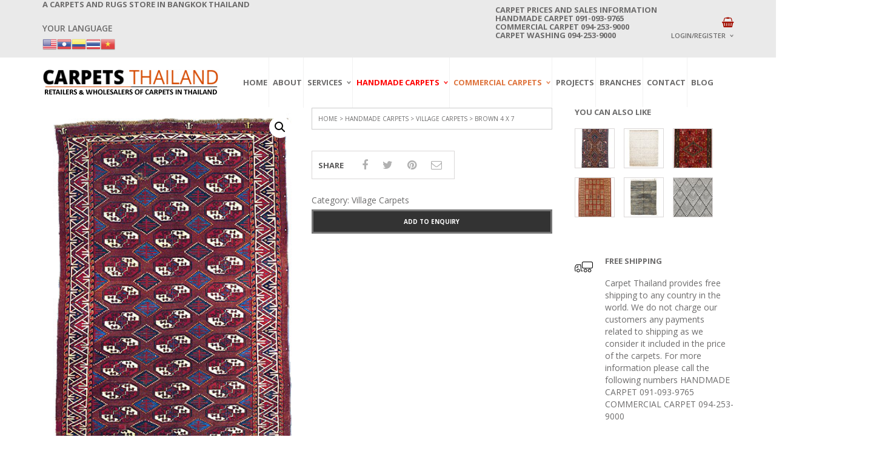

--- FILE ---
content_type: text/html; charset=UTF-8
request_url: https://carpetthailand.com/product/brown-4-x-7-2/
body_size: 19017
content:
<!DOCTYPE html>
<html class="no-js" dir="ltr" lang="en-US" prefix="og: https://ogp.me/ns#" xmlns="http://www.w3.org/1999/xhtml" prefix="og: http://ogp.me/ns# fb: http://www.facebook.com/2008/fbml" >

<!-- START HEAD -->
<head>
    <meta charset="UTF-8">
    <meta http-equiv="X-UA-Compatible" content="IE=edge">
            <meta name="viewport" content="width=device-width, initial-scale=1">
    	<!-- Global site tag (gtag.js) - Google Analytics -->
<script async src="https://www.googletagmanager.com/gtag/js?id=UA-89301452-1"></script>
<script>
  window.dataLayer = window.dataLayer || [];
  function gtag(){dataLayer.push(arguments);}
  gtag('js', new Date());

  gtag('config', 'UA-89301452-1');
</script>
<meta name="google-site-verification" content="EQtyMoJrdmU_bAwp65Y6rs7vThZVs-T78X-3FHLHhIY" />
    <link rel="profile" href="http://gmpg.org/xfn/11">
    <!--<link type="style/css" href="style.css">-->
    <link rel="pingback" href="https://carpetthailand.com/xmlrpc.php">
    <!-- HTML5 Shim and Respond.js IE8 support of HTML5 elements and media queries -->
    <!--[if lt IE 9]>
    <script src="https://carpetthailand.com/wp-content/themes/nielsen/core/assets/js/frontend/html5shiv.js"></script>
    <script src="https://carpetthailand.com/wp-content/themes/nielsen/core/assets/js/frontend/respond.min.js"></script>
    <![endif]-->
	        <script type="text/javascript">document.documentElement.className = document.documentElement.className.replace( 'no-js', '' ) + ' yes-js js_active js'</script>
<title>Brown 4 x 7 - Search Handmade Carpets Designs, Colors</title>

		<!-- All in One SEO 4.6.0 - aioseo.com -->
		<meta name="description" content="- Buy handmade carpets and rugs from carpetThailand.com" />
		<meta name="robots" content="max-image-preview:large" />
		<link rel="canonical" href="https://carpetthailand.com/product/brown-4-x-7-2/" />
		<meta name="generator" content="All in One SEO (AIOSEO) 4.6.0" />
		<meta property="og:locale" content="en_US" />
		<meta property="og:site_name" content="Buy handmade and commercial carpets, rugs  - Find Moroccan, Oriental, Persian, Modern, Turkish, Afghan, Kilims, handmade carpets and rugs, Axminster commercial carpets, carpet washing at low prices." />
		<meta property="og:type" content="article" />
		<meta property="og:title" content="Brown 4 x 7 - Search Handmade Carpets Designs, Colors" />
		<meta property="og:description" content="- Buy handmade carpets and rugs from carpetThailand.com" />
		<meta property="og:url" content="https://carpetthailand.com/product/brown-4-x-7-2/" />
		<meta property="article:published_time" content="2020-01-07T06:21:52+00:00" />
		<meta property="article:modified_time" content="2025-03-31T10:01:33+00:00" />
		<meta name="twitter:card" content="summary" />
		<meta name="twitter:title" content="Brown 4 x 7 - Search Handmade Carpets Designs, Colors" />
		<meta name="twitter:description" content="- Buy handmade carpets and rugs from carpetThailand.com" />
		<script type="application/ld+json" class="aioseo-schema">
			{"@context":"https:\/\/schema.org","@graph":[{"@type":"BreadcrumbList","@id":"https:\/\/carpetthailand.com\/product\/brown-4-x-7-2\/#breadcrumblist","itemListElement":[{"@type":"ListItem","@id":"https:\/\/carpetthailand.com\/#listItem","position":1,"name":"Home","item":"https:\/\/carpetthailand.com\/","nextItem":"https:\/\/carpetthailand.com\/product\/brown-4-x-7-2\/#listItem"},{"@type":"ListItem","@id":"https:\/\/carpetthailand.com\/product\/brown-4-x-7-2\/#listItem","position":2,"name":"Brown 4 x 7","previousItem":"https:\/\/carpetthailand.com\/#listItem"}]},{"@type":"ItemPage","@id":"https:\/\/carpetthailand.com\/product\/brown-4-x-7-2\/#itempage","url":"https:\/\/carpetthailand.com\/product\/brown-4-x-7-2\/","name":"Brown 4 x 7 - Search Handmade Carpets Designs, Colors","description":"- Buy handmade carpets and rugs from carpetThailand.com","inLanguage":"en-US","isPartOf":{"@id":"https:\/\/carpetthailand.com\/#website"},"breadcrumb":{"@id":"https:\/\/carpetthailand.com\/product\/brown-4-x-7-2\/#breadcrumblist"},"image":{"@type":"ImageObject","url":"https:\/\/carpetthailand.com\/wp-content\/uploads\/2020\/01\/brown4x7.jpg","@id":"https:\/\/carpetthailand.com\/product\/brown-4-x-7-2\/#mainImage","width":388,"height":600},"primaryImageOfPage":{"@id":"https:\/\/carpetthailand.com\/product\/brown-4-x-7-2\/#mainImage"},"datePublished":"2020-01-07T06:21:52+07:00","dateModified":"2025-03-31T17:01:33+07:00"},{"@type":"Organization","@id":"https:\/\/carpetthailand.com\/#organization","name":"Carpetthailand.com","url":"https:\/\/carpetthailand.com\/","contactPoint":{"@type":"ContactPoint","telephone":"+66910939765","contactType":"Sales"}},{"@type":"WebSite","@id":"https:\/\/carpetthailand.com\/#website","url":"https:\/\/carpetthailand.com\/","name":"Buy handmade and commercial carpets, rugs","description":"Find Moroccan, Oriental, Persian, Modern, Turkish, Afghan, Kilims, handmade carpets and rugs, Axminster commercial carpets, carpet washing at low prices.","inLanguage":"en-US","publisher":{"@id":"https:\/\/carpetthailand.com\/#organization"}}]}
		</script>
		<!-- All in One SEO -->

<link rel='dns-prefetch' href='//maxcdn.bootstrapcdn.com' />
<link rel='dns-prefetch' href='//fonts.googleapis.com' />
<link rel='dns-prefetch' href='//s.w.org' />
<link rel="alternate" type="application/rss+xml" title="Buy handmade and commercial carpets, rugs  &raquo; Feed" href="https://carpetthailand.com/feed/" />
<link rel="alternate" type="application/rss+xml" title="Buy handmade and commercial carpets, rugs  &raquo; Comments Feed" href="https://carpetthailand.com/comments/feed/" />
<link rel="alternate" type="application/rss+xml" title="Buy handmade and commercial carpets, rugs  &raquo; Brown 4 x 7 Comments Feed" href="https://carpetthailand.com/product/brown-4-x-7-2/feed/" />
		<script type="text/javascript">
			window._wpemojiSettings = {"baseUrl":"https:\/\/s.w.org\/images\/core\/emoji\/12.0.0-1\/72x72\/","ext":".png","svgUrl":"https:\/\/s.w.org\/images\/core\/emoji\/12.0.0-1\/svg\/","svgExt":".svg","source":{"concatemoji":"https:\/\/carpetthailand.com\/wp-includes\/js\/wp-emoji-release.min.js?ver=5.3.20"}};
			!function(e,a,t){var n,r,o,i=a.createElement("canvas"),p=i.getContext&&i.getContext("2d");function s(e,t){var a=String.fromCharCode;p.clearRect(0,0,i.width,i.height),p.fillText(a.apply(this,e),0,0);e=i.toDataURL();return p.clearRect(0,0,i.width,i.height),p.fillText(a.apply(this,t),0,0),e===i.toDataURL()}function c(e){var t=a.createElement("script");t.src=e,t.defer=t.type="text/javascript",a.getElementsByTagName("head")[0].appendChild(t)}for(o=Array("flag","emoji"),t.supports={everything:!0,everythingExceptFlag:!0},r=0;r<o.length;r++)t.supports[o[r]]=function(e){if(!p||!p.fillText)return!1;switch(p.textBaseline="top",p.font="600 32px Arial",e){case"flag":return s([127987,65039,8205,9895,65039],[127987,65039,8203,9895,65039])?!1:!s([55356,56826,55356,56819],[55356,56826,8203,55356,56819])&&!s([55356,57332,56128,56423,56128,56418,56128,56421,56128,56430,56128,56423,56128,56447],[55356,57332,8203,56128,56423,8203,56128,56418,8203,56128,56421,8203,56128,56430,8203,56128,56423,8203,56128,56447]);case"emoji":return!s([55357,56424,55356,57342,8205,55358,56605,8205,55357,56424,55356,57340],[55357,56424,55356,57342,8203,55358,56605,8203,55357,56424,55356,57340])}return!1}(o[r]),t.supports.everything=t.supports.everything&&t.supports[o[r]],"flag"!==o[r]&&(t.supports.everythingExceptFlag=t.supports.everythingExceptFlag&&t.supports[o[r]]);t.supports.everythingExceptFlag=t.supports.everythingExceptFlag&&!t.supports.flag,t.DOMReady=!1,t.readyCallback=function(){t.DOMReady=!0},t.supports.everything||(n=function(){t.readyCallback()},a.addEventListener?(a.addEventListener("DOMContentLoaded",n,!1),e.addEventListener("load",n,!1)):(e.attachEvent("onload",n),a.attachEvent("onreadystatechange",function(){"complete"===a.readyState&&t.readyCallback()})),(n=t.source||{}).concatemoji?c(n.concatemoji):n.wpemoji&&n.twemoji&&(c(n.twemoji),c(n.wpemoji)))}(window,document,window._wpemojiSettings);
		</script>
		<style type="text/css">
img.wp-smiley,
img.emoji {
	display: inline !important;
	border: none !important;
	box-shadow: none !important;
	height: 1em !important;
	width: 1em !important;
	margin: 0 .07em !important;
	vertical-align: -0.1em !important;
	background: none !important;
	padding: 0 !important;
}
</style>
	<link rel='stylesheet' id='gtranslate-style-css'  href='https://carpetthailand.com/wp-content/plugins/gtranslate/gtranslate-style24.css?ver=5.3.20' type='text/css' media='all' />
<link rel='stylesheet' id='dashicons-css'  href='https://carpetthailand.com/wp-includes/css/dashicons.min.css?ver=5.3.20' type='text/css' media='all' />
<style id='dashicons-inline-css' type='text/css'>
[data-font="Dashicons"]:before {font-family: 'Dashicons' !important;content: attr(data-icon) !important;speak: none !important;font-weight: normal !important;font-variant: normal !important;text-transform: none !important;line-height: 1 !important;font-style: normal !important;-webkit-font-smoothing: antialiased !important;-moz-osx-font-smoothing: grayscale !important;}
</style>
<link rel='stylesheet' id='wpzoom-social-icons-academicons-css'  href='https://carpetthailand.com/wp-content/plugins/social-icons-widget-by-wpzoom/assets/css/academicons.min.css?ver=1585244913' type='text/css' media='all' />
<link rel='stylesheet' id='wpzoom-social-icons-socicon-css'  href='https://carpetthailand.com/wp-content/plugins/social-icons-widget-by-wpzoom/assets/css/socicon.css?ver=1585244913' type='text/css' media='all' />
<link rel='stylesheet' id='wpzoom-social-icons-font-awesome-5-css'  href='https://carpetthailand.com/wp-content/plugins/social-icons-widget-by-wpzoom/assets/css/font-awesome-5.min.css?ver=1585244913' type='text/css' media='all' />
<link rel='stylesheet' id='wpzoom-social-icons-genericons-css'  href='https://carpetthailand.com/wp-content/plugins/social-icons-widget-by-wpzoom/assets/css/genericons.css?ver=1585244913' type='text/css' media='all' />
<link rel='stylesheet' id='wp-block-library-css'  href='https://carpetthailand.com/wp-includes/css/dist/block-library/style.min.css?ver=5.3.20' type='text/css' media='all' />
<link rel='stylesheet' id='wpzoom-social-icons-block-style-css'  href='https://carpetthailand.com/wp-content/plugins/social-icons-widget-by-wpzoom/block/dist/blocks.style.build.css?ver=1585244913' type='text/css' media='all' />
<link rel='stylesheet' id='wc-block-vendors-style-css'  href='https://carpetthailand.com/wp-content/plugins/woocommerce/packages/woocommerce-blocks/build/vendors-style.css?ver=3.4.0' type='text/css' media='all' />
<link rel='stylesheet' id='wc-block-style-css'  href='https://carpetthailand.com/wp-content/plugins/woocommerce/packages/woocommerce-blocks/build/style.css?ver=3.4.0' type='text/css' media='all' />
<link rel='stylesheet' id='pisol-enquiry-quotation-woocommerce-css'  href='https://carpetthailand.com/wp-content/plugins/enquiry-quotation-for-woocommerce/public/css/pisol-enquiry-quotation-woocommerce-public.css?ver=2.0.1' type='text/css' media='all' />
<style id='pisol-enquiry-quotation-woocommerce-inline-css' type='text/css'>

			.add-to-enquiry-loop{
				background-color: #333333 !important;
				color: #ffffff !important;
			}
			.add-to-enquiry-single{
				background-color: #333333 !important;
				color: #ffffff !important;
			}
		
</style>
<link rel='stylesheet' id='essential-grid-plugin-settings-css'  href='https://carpetthailand.com/wp-content/plugins/essential-grid/public/assets/css/settings.css?ver=2.3.5' type='text/css' media='all' />
<link rel='stylesheet' id='tp-fontello-css'  href='https://carpetthailand.com/wp-content/plugins/essential-grid/public/assets/font/fontello/css/fontello.css?ver=2.3.5' type='text/css' media='all' />
<link rel='stylesheet' id='lps-style-css'  href='https://carpetthailand.com/wp-content/plugins/latest-post-shortcode/assets/css/style.min.css?ver=9.51' type='text/css' media='' />
<link rel='stylesheet' id='rs-plugin-settings-css'  href='https://carpetthailand.com/wp-content/plugins/revslider/public/assets/css/rs6.css?ver=6.1.3' type='text/css' media='all' />
<style id='rs-plugin-settings-inline-css' type='text/css'>
#rs-demo-id {}
</style>
<link rel='stylesheet' id='video_popup_close_icon-css'  href='https://carpetthailand.com/wp-content/plugins/video-popup/css/vp-close-icon/close-button-icon.css?ver=1768425635' type='text/css' media='all' />
<link rel='stylesheet' id='oba_youtubepopup_css-css'  href='https://carpetthailand.com/wp-content/plugins/video-popup/css/YouTubePopUp.css?ver=1768425635' type='text/css' media='all' />
<link rel='stylesheet' id='photoswipe-css'  href='https://carpetthailand.com/wp-content/plugins/woocommerce/assets/css/photoswipe/photoswipe.min.css?ver=4.6.5' type='text/css' media='all' />
<link rel='stylesheet' id='photoswipe-default-skin-css'  href='https://carpetthailand.com/wp-content/plugins/woocommerce/assets/css/photoswipe/default-skin/default-skin.min.css?ver=4.6.5' type='text/css' media='all' />
<link rel='stylesheet' id='yit-layout-css'  href='https://carpetthailand.com/wp-content/themes/nielsen/woocommerce/style.css?ver=1.0' type='text/css' media='' />
<style id='woocommerce-inline-inline-css' type='text/css'>
.woocommerce form .form-row .required { visibility: visible; }
</style>
<link rel='stylesheet' id='wtwp-font-awesome-css'  href='https://maxcdn.bootstrapcdn.com/font-awesome/4.5.0/css/font-awesome.min.css?ver=2.4.3' type='text/css' media='all' />
<link rel='stylesheet' id='wpos-slick-style-css'  href='https://carpetthailand.com/wp-content/plugins/wp-testimonial-with-widget/assets/css/slick.css?ver=2.4.3' type='text/css' media='all' />
<link rel='stylesheet' id='wptww-public-css-css'  href='https://carpetthailand.com/wp-content/plugins/wp-testimonial-with-widget/assets/css/testimonials-style.css?ver=2.4.3' type='text/css' media='all' />
<link rel='stylesheet' id='ywsl_frontend-css'  href='https://carpetthailand.com/wp-content/plugins/yith-woocommerce-social-login/assets/css/frontend.css?ver=5.3.20' type='text/css' media='all' />
<link rel='stylesheet' id='font-awesome-css'  href='https://maxcdn.bootstrapcdn.com/font-awesome/4.6.3/css/font-awesome.min.css?ver=4.6.3' type='text/css' media='all' />
<style id='font-awesome-inline-css' type='text/css'>
[data-font="FontAwesome"]:before {font-family: 'FontAwesome' !important;content: attr(data-icon) !important;speak: none !important;font-weight: normal !important;font-variant: normal !important;text-transform: none !important;line-height: 1 !important;font-style: normal !important;-webkit-font-smoothing: antialiased !important;-moz-osx-font-smoothing: grayscale !important;}
</style>
<link rel='stylesheet' id='yit-icon-retinaicon-font-css'  href='https://carpetthailand.com/wp-content/themes/nielsen/theme/assets/fonts/retinaicon-font/style.css?ver=5.3.20' type='text/css' media='all' />
<link rel='stylesheet' id='wpzoom-social-icons-font-awesome-3-css'  href='https://carpetthailand.com/wp-content/plugins/social-icons-widget-by-wpzoom/assets/css/font-awesome-3.min.css?ver=1585244913' type='text/css' media='all' />
<!--[if lt IE 9]>
<link rel='stylesheet' id='vc_lte_ie9-css'  href='https://carpetthailand.com/wp-content/plugins/js_composer/assets/css/vc_lte_ie9.min.css?ver=6.0.5' type='text/css' media='screen' />
<![endif]-->
<link rel='stylesheet' id='bootstrap-twitter-css'  href='https://carpetthailand.com/wp-content/themes/nielsen/theme/assets/bootstrap/css/bootstrap.min.css?ver=5.3.20' type='text/css' media='all' />
<link rel='stylesheet' id='yit-faq-css'  href='https://carpetthailand.com/wp-content/themes/nielsen/theme/plugins/yit-framework/modules/faq/assets/css/yit-faq.css?ver=5.3.20' type='text/css' media='all' />
<link rel='stylesheet' id='slider-logo-shortcode-css'  href='https://carpetthailand.com/wp-content/themes/nielsen/theme/plugins/yit-framework/modules/logos/assets/css/logos_slider.css?ver=5.3.20' type='text/css' media='all' />
<link rel='stylesheet' id='owl-slider-css'  href='https://carpetthailand.com/wp-content/themes/nielsen/theme/assets/css/owl.css?ver=5.3.20' type='text/css' media='all' />
<link rel='stylesheet' id='yit-testimonial-css'  href='https://carpetthailand.com/wp-content/themes/nielsen/theme/plugins/yit-framework/modules/testimonial/assets/css/yit-testimonial.css?ver=5.3.20' type='text/css' media='all' />
<link rel='stylesheet' id='portfolio-big-css'  href='https://carpetthailand.com/wp-content/themes/nielsen/theme/templates/portfolios/big/css/style.css?ver=5.3.20' type='text/css' media='all' />
<link rel='stylesheet' id='prettyPhoto-css'  href='https://carpetthailand.com/wp-content/themes/nielsen/theme/templates/sliders/parallax/css/prettyPhoto.css?ver=5.3.20' type='text/css' media='all' />
<link rel='stylesheet' id='idangerous-swiper-css'  href='https://carpetthailand.com/wp-content/themes/nielsen/theme/templates/sliders/banners/css/idangerous.swiper.css?ver=5.3.20' type='text/css' media='all' />
<link rel='stylesheet' id='slider-banners-css'  href='https://carpetthailand.com/wp-content/themes/nielsen/theme/templates/sliders/banners/css/slider.css?ver=5.3.20' type='text/css' media='all' />
<link rel='stylesheet' id='slider-flexslider-css'  href='https://carpetthailand.com/wp-content/themes/nielsen/theme/templates/sliders/flexslider/css/flexslider.css?ver=5.3.20' type='text/css' media='all' />
<link rel='stylesheet' id='theme-stylesheet-css'  href='https://carpetthailand.com/wp-content/themes/nielsen/style.css?ver=5.3.20' type='text/css' media='all' />
<link rel='stylesheet' id='shortcodes-css'  href='https://carpetthailand.com/wp-content/themes/nielsen/theme/assets/css/shortcodes.css?ver=5.3.20' type='text/css' media='all' />
<link rel='stylesheet' id='widgets-theme-css'  href='https://carpetthailand.com/wp-content/themes/nielsen/theme/assets/css/widgets.css?ver=5.3.20' type='text/css' media='all' />
<link rel='stylesheet' id='comment-stylesheet-css'  href='https://carpetthailand.com/wp-content/themes/nielsen/theme/assets/css/comment.css?ver=5.3.20' type='text/css' media='all' />
<link rel='stylesheet' id='animate-css'  href='https://carpetthailand.com/wp-content/themes/nielsen/theme/assets/css/animate.css?ver=5.3.20' type='text/css' media='all' />
<link rel='stylesheet' id='scrollbar-css'  href='https://carpetthailand.com/wp-content/themes/nielsen/theme/assets/css/scrollbar.css?ver=5.3.20' type='text/css' media='all' />
<link rel='stylesheet' id='google-fonts-css'  href='//fonts.googleapis.com/css?family=Open+Sans%3Aregular%2C600%2C700%2C400%2C500%2C300%2C800%7CSource+Sans+Pro%3Aregular%7COpen+Sans+Condensed%3A300%2C800&#038;ver=5.3.20' type='text/css' media='all' />
<link rel='stylesheet' id='cache-dynamics-css'  href='https://carpetthailand.com/wp-content/themes/nielsen/cache/dynamics.css?ver=5.3.20' type='text/css' media='all' />
<link rel='stylesheet' id='responsive-css'  href='https://carpetthailand.com/wp-content/themes/nielsen/theme/assets/css/responsive.css?ver=5.3.20' type='text/css' media='all' />
<link rel='stylesheet' id='custom-css'  href='https://carpetthailand.com/wp-content/themes/nielsen/custom.css?ver=5.3.20' type='text/css' media='all' />
<script type='text/javascript'>
/* <![CDATA[ */
var yit = {"isRtl":"","ajaxurl":"https:\/\/carpetthailand.com\/wp-admin\/admin-ajax.php","responsive_menu_text":"Navigate to...","price_filter_slider":"yes","added_to_cart_layout":"label","added_to_cart_text":"Added","load_gif":"https:\/\/carpetthailand.com\/wp-content\/themes\/nielsen\/theme\/assets\/images\/search.gif","search_button":"GO","add_to_compare":"Add to compare","added_to_compare":"Added to compare"};
var yit_woocommerce = {"version":"4.6.5","yit_shop_show_reviews_tab_opened":"yes","shop_minicart_scrollable":"no","ajax_search_premium_installed":""};
/* ]]> */
</script>
<script type='text/javascript' src='https://carpetthailand.com/wp-includes/js/jquery/jquery.js?ver=1.12.4-wp'></script>
<script type='text/javascript' src='https://carpetthailand.com/wp-includes/js/jquery/jquery-migrate.min.js?ver=1.4.1'></script>
<script type='text/javascript' src='https://carpetthailand.com/wp-content/plugins/enquiry-quotation-for-woocommerce/public/js/jquery.validate.min.js?ver=5.3.20'></script>
<script type='text/javascript' src='https://carpetthailand.com/wp-content/plugins/woocommerce/assets/js/jquery-blockui/jquery.blockUI.min.js?ver=2.70'></script>
<script type='text/javascript'>
/* <![CDATA[ */
var pi_ajax = {"ajax_url":"https:\/\/carpetthailand.com\/wp-admin\/admin-ajax.php","loading":"https:\/\/carpetthailand.com\/wp-content\/plugins\/enquiry-quotation-for-woocommerce\/public\/img\/loading.svg","cart_page":"https:\/\/carpetthailand.com\/enquiry-cart\/"};
var pisol_products = [];
/* ]]> */
</script>
<script type='text/javascript' src='https://carpetthailand.com/wp-content/plugins/enquiry-quotation-for-woocommerce/public/js/pisol-enquiry-quotation-woocommerce-public.js?ver=2.0.1'></script>
<script type='text/javascript' src='https://carpetthailand.com/wp-content/plugins/revslider/public/assets/js/revolution.tools.min.js?ver=6.0'></script>
<script type='text/javascript' src='https://carpetthailand.com/wp-content/plugins/revslider/public/assets/js/rs6.min.js?ver=6.1.3'></script>
<script type='text/javascript' src='https://carpetthailand.com/wp-content/plugins/video-popup/js/YouTubePopUp.jquery.js?ver=1768425635'></script>
<script type='text/javascript' src='https://carpetthailand.com/wp-content/plugins/video-popup/js/YouTubePopUp.js?ver=1768425635'></script>
<script type='text/javascript'>
/* <![CDATA[ */
var wc_add_to_cart_params = {"ajax_url":"\/wp-admin\/admin-ajax.php","wc_ajax_url":"\/?wc-ajax=%%endpoint%%","i18n_view_cart":"View cart","cart_url":"","is_cart":"","cart_redirect_after_add":"no"};
/* ]]> */
</script>
<script type='text/javascript' src='https://carpetthailand.com/wp-content/plugins/woocommerce/assets/js/frontend/add-to-cart.min.js?ver=4.6.5'></script>
<script type='text/javascript' src='https://carpetthailand.com/wp-content/plugins/js_composer/assets/js/vendors/woocommerce-add-to-cart.js?ver=6.0.5'></script>
<link rel='https://api.w.org/' href='https://carpetthailand.com/wp-json/' />
<link rel="EditURI" type="application/rsd+xml" title="RSD" href="https://carpetthailand.com/xmlrpc.php?rsd" />
<link rel="wlwmanifest" type="application/wlwmanifest+xml" href="https://carpetthailand.com/wp-includes/wlwmanifest.xml" /> 
<meta name="generator" content="WordPress 5.3.20" />
<meta name="generator" content="WooCommerce 4.6.5" />
<link rel='shortlink' href='https://carpetthailand.com/?p=2962' />
<link rel="alternate" type="application/json+oembed" href="https://carpetthailand.com/wp-json/oembed/1.0/embed?url=https%3A%2F%2Fcarpetthailand.com%2Fproduct%2Fbrown-4-x-7-2%2F" />
<link rel="alternate" type="text/xml+oembed" href="https://carpetthailand.com/wp-json/oembed/1.0/embed?url=https%3A%2F%2Fcarpetthailand.com%2Fproduct%2Fbrown-4-x-7-2%2F&#038;format=xml" />
<meta name="google-site-verification" content="RWWqx1Y_Yd6j8DPRA9330dQYirg0FNYbh7g2EILHnIA" />


<!-- Global site tag (gtag.js) - Google Analytics -->
<script async src="https://www.googletagmanager.com/gtag/js?id=G-307ZC7DHDL"></script>
<script>
  window.dataLayer = window.dataLayer || [];
  function gtag(){dataLayer.push(arguments);}
  gtag('js', new Date());

  gtag('config', 'G-307ZC7DHDL');
</script>		<script type='text/javascript'>
			var video_popup_unprm_general_settings = {
    			'unprm_r_border': 'true'
			};
		</script>
	        <style type="text/css">
                        body, .st-content, .st-content-inner {
            background-color: #ffffff;            }
                                </style>
    <!-- [favicon] begin -->
<link rel="shortcut icon" type="image/x-icon" href="https://carpetthailand.com/wp-content/themes/nielsen/favicon.ico" />
<link rel="icon" type="image/x-icon" href="https://carpetthailand.com/wp-content/themes/nielsen/favicon.ico" />
<!-- [favicon] end -->

<!-- Touch icons more info: http://mathiasbynens.be/notes/touch-icons -->
<!-- For iPad3 with retina display: -->
<link rel="apple-touch-icon-precomposed" sizes="144x144" href="https://carpetthailand.com/wp-content/themes/nielsen/apple-touch-icon-144x.png" />
<!-- For first- and second-generation iPad: -->
<link rel="apple-touch-icon-precomposed" sizes="114x114" href="https://carpetthailand.com/wp-content/themes/nielsen/apple-touch-icon-114x.png" />
<!-- For first- and second-generation iPad: -->
<link rel="apple-touch-icon-precomposed" sizes="72x72" href="https://carpetthailand.com/wp-content/themes/nielsen/icons/apple-touch-icon-72x.png" />
<!-- For non-Retina iPhone, iPod Touch, and Android 2.1+ devices: -->
<link rel="apple-touch-icon-precomposed" href="https://carpetthailand.com/wp-content/themes/nielsen/apple-touch-icon-57x.png" />

<meta property="og:site_name" content="Buy handmade and commercial carpets, rugs "/>
<meta property="og:title" content="Brown 4 x 7 - Search Handmade Carpets Designs, Colors"/>
<meta property="og:url" content="https://carpetthailand.com/product/brown-4-x-7-2/"/>
<meta property="og:description" content=""/>
<meta property="og:image" content="https://carpetthailand.com/wp-content/uploads/2020/01/brown4x7-300x464.jpg"/>
	<noscript><style>.woocommerce-product-gallery{ opacity: 1 !important; }</style></noscript>
	<meta name="generator" content="Powered by WPBakery Page Builder - drag and drop page builder for WordPress."/>
<meta name="generator" content="Powered by Slider Revolution 6.1.3 - responsive, Mobile-Friendly Slider Plugin for WordPress with comfortable drag and drop interface." />
<script type="text/javascript">function setREVStartSize(t){try{var h,e=document.getElementById(t.c).parentNode.offsetWidth;if(e=0===e||isNaN(e)?window.innerWidth:e,t.tabw=void 0===t.tabw?0:parseInt(t.tabw),t.thumbw=void 0===t.thumbw?0:parseInt(t.thumbw),t.tabh=void 0===t.tabh?0:parseInt(t.tabh),t.thumbh=void 0===t.thumbh?0:parseInt(t.thumbh),t.tabhide=void 0===t.tabhide?0:parseInt(t.tabhide),t.thumbhide=void 0===t.thumbhide?0:parseInt(t.thumbhide),t.mh=void 0===t.mh||""==t.mh||"auto"===t.mh?0:parseInt(t.mh,0),"fullscreen"===t.layout||"fullscreen"===t.l)h=Math.max(t.mh,window.innerHeight);else{for(var i in t.gw=Array.isArray(t.gw)?t.gw:[t.gw],t.rl)void 0!==t.gw[i]&&0!==t.gw[i]||(t.gw[i]=t.gw[i-1]);for(var i in t.gh=void 0===t.el||""===t.el||Array.isArray(t.el)&&0==t.el.length?t.gh:t.el,t.gh=Array.isArray(t.gh)?t.gh:[t.gh],t.rl)void 0!==t.gh[i]&&0!==t.gh[i]||(t.gh[i]=t.gh[i-1]);var r,a=new Array(t.rl.length),n=0;for(var i in t.tabw=t.tabhide>=e?0:t.tabw,t.thumbw=t.thumbhide>=e?0:t.thumbw,t.tabh=t.tabhide>=e?0:t.tabh,t.thumbh=t.thumbhide>=e?0:t.thumbh,t.rl)a[i]=t.rl[i]<window.innerWidth?0:t.rl[i];for(var i in r=a[0],a)r>a[i]&&0<a[i]&&(r=a[i],n=i);var d=e>t.gw[n]+t.tabw+t.thumbw?1:(e-(t.tabw+t.thumbw))/t.gw[n];h=t.gh[n]*d+(t.tabh+t.thumbh)}void 0===window.rs_init_css&&(window.rs_init_css=document.head.appendChild(document.createElement("style"))),document.getElementById(t.c).height=h,window.rs_init_css.innerHTML+="#"+t.c+"_wrapper { height: "+h+"px }"}catch(t){console.log("Failure at Presize of Slider:"+t)}};</script>
		<style type="text/css" id="wp-custom-css">
			#primary .breadcrumbs {
    margin-top: -10px;
    padding-bottom: 10px;
    display: none;
}		</style>
		<noscript><style> .wpb_animate_when_almost_visible { opacity: 1; }</style></noscript></head>
<!-- END HEAD -->

<!-- START BODY -->
<body class="product-template-default single single-product postid-2962 theme-nielsen woocommerce woocommerce-page woocommerce-no-js stretched-layout chrome responsive wpb-js-composer js-comp-ver-6.0.5 vc_responsive elementor-default elementor-kit-7452" id="home">
<div class="crticon"><a href="https://carpetthailand.com/enquiry-cart"><i class="fa fa-shopping-basket"></i></a></div>
    <div id="back-top"><a href="#top"><i class="fa fa-chevron-up"></i>Back to top</a></div><!-- START WRAPPER -->
<div id="wrapper" class="clearfix">
<!-- START TOPBAR -->
<div id="topbar"
     class="">
    <div class="container">
        <div class="clearfix header-wrapper">

                            <div id="topbar-left">
                    <div id="text-14" class="widget-odd widget-last widget-first widget-1 widget widget_text"><h3>A Carpets and Rugs Store in Bangkok Thailand</h3>			<div class="textwidget"><p>Your Language <!-- GTranslate: https://gtranslate.io/ --><br />
<a href="#" onclick="doGTranslate('en|en');return false;" title="English" class="glink nturl notranslate"><img src="//carpetthailand.com/wp-content/plugins/gtranslate/flags/24/en-us.png" height="24" width="24" alt="English" /></a><a href="#" onclick="doGTranslate('en|lo');return false;" title="Lao" class="glink nturl notranslate"><img src="//carpetthailand.com/wp-content/plugins/gtranslate/flags/24/lo.png" height="24" width="24" alt="Lao" /></a><a href="#" onclick="doGTranslate('en|es');return false;" title="Spanish" class="glink nturl notranslate"><img src="//carpetthailand.com/wp-content/plugins/gtranslate/flags/24/es-co.png" height="24" width="24" alt="Spanish" /></a><a href="#" onclick="doGTranslate('en|th');return false;" title="Thai" class="glink nturl notranslate"><img src="//carpetthailand.com/wp-content/plugins/gtranslate/flags/24/th.png" height="24" width="24" alt="Thai" /></a><a href="#" onclick="doGTranslate('en|vi');return false;" title="Vietnamese" class="glink nturl notranslate"><img src="//carpetthailand.com/wp-content/plugins/gtranslate/flags/24/vi.png" height="24" width="24" alt="Vietnamese" /></a></p>
<style type="text/css">
#goog-gt-tt {display:none !important;}
.goog-te-banner-frame {display:none !important;}
.goog-te-menu-value:hover {text-decoration:none !important;}
.goog-text-highlight {background-color:transparent !important;box-shadow:none !important;}
body {top:0 !important;}
#google_translate_element2 {display:none!important;}
</style>
<div id="google_translate_element2"></div>
<p><script type="text/javascript">
function googleTranslateElementInit2() {new google.translate.TranslateElement({pageLanguage: 'en',autoDisplay: false}, 'google_translate_element2');}
</script><script type="text/javascript" src="//translate.google.com/translate_a/element.js?cb=googleTranslateElementInit2"></script></p>
<p><script type="text/javascript">
function GTranslateGetCurrentLang() {var keyValue = document['cookie'].match('(^|;) ?googtrans=([^;]*)(;|$)');return keyValue ? keyValue[2].split('/')[2] : null;}
function GTranslateFireEvent(element,event){try{if(document.createEventObject){var evt=document.createEventObject();element.fireEvent('on'+event,evt)}else{var evt=document.createEvent('HTMLEvents');evt.initEvent(event,true,true);element.dispatchEvent(evt)}}catch(e){}}
function doGTranslate(lang_pair){if(lang_pair.value)lang_pair=lang_pair.value;if(lang_pair=='')return;var lang=lang_pair.split('|')[1];if(GTranslateGetCurrentLang() == null && lang == lang_pair.split('|')[0])return;var teCombo;var sel=document.getElementsByTagName('select');for(var i=0;i<sel.length;i++)if(/goog-te-combo/.test(sel[i].className)){teCombo=sel[i];break;}if(document.getElementById('google_translate_element2')==null||document.getElementById('google_translate_element2').innerHTML.length==0||teCombo.length==0||teCombo.innerHTML.length==0){setTimeout(function(){doGTranslate(lang_pair)},500)}else{teCombo.value=lang;GTranslateFireEvent(teCombo,'change');GTranslateFireEvent(teCombo,'change')}}
</script></p>
</div>
		</div>                </div>
            
                            <div id="topbar-right">
                    <div id="text-7" class="widget-odd widget-first widget-1 widget widget_text"><h3>CARPET PRICES AND SALES INFORMATION <br /> HANDMADE CARPET 091-093-9765 <br /> COMMERCIAL CARPET 094-253-9000 <br /> CARPET WASHING 094-253-9000</h3>			<div class="textwidget"></div>
		</div>                <div id="welcome-menu-login" class="nav">
                    <ul id="menu-welcome-login">
                        <li class="menu-item login-menu dropdown">
                            <a href="https://carpetthailand.com/my-account/">Login/Register</a>

	                                                    <div class="submenu clearfix">
                                <div class="clearfix login-box with_registration">
                                    <div id="customer_login">
	                                    <div class="customer-login-box customer-login-box1">

                                            <form method="post" class="login">

                                                <div class="box-title-wrapper">
<style type="text/css" scoped>
    #bxtitle_2000711276.box-title.box-title-line-middle .title-bar:after,
    #bxtitle_2000711276.box-title.box-title-line-middle .title-bar:before,
    #bxtitle_2000711276.box-title.box-title-line-around .title-bar:after,
    #bxtitle_2000711276.box-title.bottom-little-line h2:after,
    #bxtitle_2000711276.box-title.box-title-line-around .title-bar:before,
    #bxtitle_2000711276.box-title.box-title-line-around h2{
        border-color: #f2f2f2    }
</style>
        <div id="bxtitle_2000711276" class="box-title box-title-text-center none box-title-line-none form-login-title"  data-delay="0">
            <h2 style="font-size: 18px;">
                I already have an account here            </h2>
                    </div>
        </div>
                                                <div class="form-group">
                                                    <label for="username">Username or email address <span class="required">*</span></label>
                                                    <input type="text" class="form-control" name="username" id="username" />
                                                </div>

                                                <div class="form-group">
                                                    <label for="password">Password <span class="required">*</span></label>
                                                    <input class="form-control" type="password" name="password" id="password" />
                                                </div>

                                                
                                                <div class="form-group login-submit">
                                                    <input type="hidden" id="_wpnonce" name="_wpnonce" value="733b3c0b72" /><input type="hidden" name="_wp_http_referer" value="/product/brown-4-x-7-2/" />                                                    <input type="submit" class="button btn btn-flat-red button-login" name="login" value="Login" />
                                                    <p class="lost_password">
	                                                    		                                                    <a href="https://carpetthailand.com/my-account/lost-password/">Lost password?</a><br />
	                                                    	                                                    		                                                    New Customer ? <a class="signup" href="https://carpetthailand.com/my-account/">Sign up</a>
	                                                                                                        </p>
                                                   <!-- <label for="rememberme" class="inline">
                                                        <input name="rememberme" type="checkbox" id="rememberme" value="forever" /> Remember me                                                    </label> -->
                                                </div>

                                                
                                            </form>
	                                    </div>
                                    </div>
                                </div>

                            </div>
		                    
                        </li>
                    </ul>
                </div>
                                                </div>
            

        </div>
    </div>
</div>
<!-- END TOPBAR -->
<!-- START HEADER -->
<header id="header" class="clearfix skin1 sticky-header">
<div id="header-container">
    <div class="container">
        <div class="header-wrapper clearfix">

                <!-- HEADER MENU TRIGGER -->
    <div id="mobile-menu-trigger" class="mobile-menu-trigger"><a href="#" data-effect="st-effect-4" class="glyphicon glyphicon-align-justify visible-xs"></a></div>

<!-- START LOGO -->
<div id="logo" class="no-tagline" >

            <a id="logo-img" href="https://carpetthailand.com" title="Buy handmade and commercial carpets, rugs ">
                        <img src="https://carpetthailand.com/wp-content/uploads/2020/01/cropped-logo-1new.png" title="Buy handmade and commercial carpets, rugs " alt="Buy handmade and commercial carpets, rugs " width="290" height="50" />
        </a>
    
    
</div>
<!-- END LOGO -->


<!-- START NAVIGATION -->
<nav id="nav" role="navigation" class="nav header-nav">

    <div class="level-1 clearfix"><ul id="menu-main-navigation" class="menu"><li id="menu-item-7519" class="menu-item menu-item-type-custom menu-item-object-custom menu-item-home menu-item-children-0"><a href="https://carpetthailand.com">Home</a></li>
<li id="menu-item-3143" class="menu-item menu-item-type-post_type menu-item-object-page menu-item-children-0"><a href="https://carpetthailand.com/about-us/">ABOUT</a></li>
<li id="menu-item-3144" class="menu-item menu-item-type-custom menu-item-object-custom menu-item-has-children menu-item-children-3"><a href="#">Services</a>
<div class="submenu clearfix">

<ul class="sub-menu clearfix">
	<li id="menu-item-3268" class="menu-item menu-item-type-post_type menu-item-object-page menu-item-children-0"><a href="https://carpetthailand.com/carpet-washing/">Carpet Washing and Cleaning Service in Bangkok Thailand</a></li>
	<li id="menu-item-5850" class="menu-item menu-item-type-post_type menu-item-object-page menu-item-children-0"><a href="https://carpetthailand.com/carpet-repairing/">Carpet Repairing Service in Bangkok Thailand</a></li>
	<li id="menu-item-5849" class="menu-item menu-item-type-post_type menu-item-object-page menu-item-children-0"><a href="https://carpetthailand.com/carpet-refringing/">Carpet Re-fringing Service in Bangkok Thailand</a></li>
</ul>

</div>
</li>
<li id="menu-item-3164" class="menu-item menu-item-type-custom menu-item-object-custom menu-item-has-children menu-item-children-11"><a href="#">Handmade Carpets</a>
<div class="submenu clearfix">

<ul class="sub-menu clearfix">
	<li id="menu-item-3165" class="menu-item menu-item-type-taxonomy menu-item-object-product_cat menu-item-children-0"><a href="https://carpetthailand.com/product-category/handmade-carpets/afghan-handmade/">Afghan Carpets</a></li>
	<li id="menu-item-3166" class="menu-item menu-item-type-taxonomy menu-item-object-product_cat menu-item-children-0"><a href="https://carpetthailand.com/product-category/handmade-carpets/antique-handmade/">Antique Carpets</a></li>
	<li id="menu-item-3167" class="menu-item menu-item-type-taxonomy menu-item-object-product_cat menu-item-children-0"><a href="https://carpetthailand.com/product-category/handmade-carpets/kashmir-handmade/">Kashmir Carpets</a></li>
	<li id="menu-item-3168" class="menu-item menu-item-type-taxonomy menu-item-object-product_cat menu-item-children-0"><a href="https://carpetthailand.com/product-category/handmade-carpets/kilim-handmade/">Kilim Carpets</a></li>
	<li id="menu-item-3169" class="menu-item menu-item-type-taxonomy menu-item-object-product_cat menu-item-children-0"><a href="https://carpetthailand.com/product-category/handmade-carpets/modern-handmade/">Modern Carpets</a></li>
	<li id="menu-item-3170" class="menu-item menu-item-type-taxonomy menu-item-object-product_cat menu-item-children-0"><a href="https://carpetthailand.com/product-category/handmade-carpets/moroccan-handmade/">Moroccan Carpets</a></li>
	<li id="menu-item-3171" class="menu-item menu-item-type-taxonomy menu-item-object-product_cat menu-item-children-0"><a href="https://carpetthailand.com/product-category/handmade-carpets/oriental-handmade/">Oriental Carpets</a></li>
	<li id="menu-item-3172" class="menu-item menu-item-type-taxonomy menu-item-object-product_cat menu-item-children-0"><a href="https://carpetthailand.com/product-category/handmade-carpets/pakistan-handmade/">Pakistan Carpets</a></li>
	<li id="menu-item-3173" class="menu-item menu-item-type-taxonomy menu-item-object-product_cat menu-item-children-0"><a href="https://carpetthailand.com/product-category/handmade-carpets/persian-handmade/">Persian Carpets</a></li>
	<li id="menu-item-3174" class="menu-item menu-item-type-taxonomy menu-item-object-product_cat menu-item-children-0"><a href="https://carpetthailand.com/product-category/handmade-carpets/turkish-handmade/">Turkish Carpets</a></li>
	<li id="menu-item-3175" class="menu-item menu-item-type-taxonomy menu-item-object-product_cat menu-item-children-0"><a href="https://carpetthailand.com/product-category/handmade-carpets/turkmenistan-handmade/">Turkmenistan Carpets</a></li>
</ul>

</div>
</li>
<li id="menu-item-3163" class="menu-item menu-item-type-custom menu-item-object-custom menu-item-has-children menu-item-children-6"><a href="#">COMMERCIAL Carpets</a>
<div class="submenu clearfix">

<ul class="sub-menu clearfix">
	<li id="menu-item-3369" class="menu-item menu-item-type-taxonomy menu-item-object-product_cat menu-item-children-0"><a href="https://carpetthailand.com/product-category/commercial-carpets/axminster-carpets/">Axminster</a></li>
	<li id="menu-item-3371" class="menu-item menu-item-type-taxonomy menu-item-object-product_cat menu-item-children-0"><a href="https://carpetthailand.com/product-category/commercial-carpets/printed-commercial-carpets/">Printed</a></li>
	<li id="menu-item-3372" class="menu-item menu-item-type-taxonomy menu-item-object-product_cat menu-item-children-0"><a href="https://carpetthailand.com/product-category/commercial-carpets/wall-to-wall-commercial-carpets/">Wall To Wall</a></li>
	<li id="menu-item-3373" class="menu-item menu-item-type-taxonomy menu-item-object-product_cat menu-item-children-0"><a href="https://carpetthailand.com/product-category/commercial-carpets/wilton-carpets/">Wilton</a></li>
	<li id="menu-item-3470" class="menu-item menu-item-type-taxonomy menu-item-object-product_cat menu-item-children-0"><a href="https://carpetthailand.com/product-category/commercial-carpets/handwoven-commercial-carpets/">Handwoven</a></li>
	<li id="menu-item-3370" class="menu-item menu-item-type-taxonomy menu-item-object-product_cat menu-item-children-0"><a href="https://carpetthailand.com/product-category/commercial-carpets/others-commercial-carpets/">Others</a></li>
</ul>

</div>
</li>
<li id="menu-item-3406" class="menu-item menu-item-type-post_type menu-item-object-page menu-item-children-0"><a href="https://carpetthailand.com/project/">Projects</a></li>
<li id="menu-item-3324" class="menu-item menu-item-type-post_type menu-item-object-page menu-item-children-0"><a href="https://carpetthailand.com/branches/">Branches</a></li>
<li id="menu-item-3150" class="menu-item menu-item-type-post_type menu-item-object-page menu-item-children-0"><a href="https://carpetthailand.com/contact-us/">CONTACT</a></li>
<li id="menu-item-3407" class="menu-item menu-item-type-post_type menu-item-object-page menu-item-children-0"><a href="https://carpetthailand.com/blog/">Blog</a></li>
</ul></div>
</nav>
<!-- END NAVIGATION -->




<!-- START HEADER SIDEBAR -->
<div id="header-sidebar" class="nav">
		        <div class="yit_cart_widget widget_shopping_cart">
	                    <a class="cart_label cart-items" href="https://carpetthailand.com/cart/">
	            <img src="https://carpetthailand.com/wp-content/themes/nielsen/theme/assets/images/cart.png" alt="Mini Cart" class="icon-bg yit-image" />                <span class="yit-mini-cart-icon">
                    <span class="cart-items-number">0 items</span> -
                    <span class="cart-total"><span class="woocommerce-Price-amount amount"><bdi><span class="woocommerce-Price-currencySymbol">&#36;</span>0.00</bdi></span></span>
                </span>
            </a>

            <div class="cart_wrapper ">

                <div class="widget_shopping_cart_content group ">
                                            <ul class="cart_list product_list_widget">
                            <li class="empty">No products in the cart.</li>
                        </ul>

                                    </div>

            </div>
        </div>
			</div>
<!-- END HEADER SIDEBAR -->

        </div>
    </div>
</div>
</header>
<!-- END HEADER -->
<div class="slider-container">            
    <!-- END SLIDER -->

	
</div>
	<!-- START PRIMARY -->
<div id="primary">
        <div class="container sidebar-right clearfix">
        <div class="row">

        <!-- START CONTENT -->
        <div class="content col-sm-9 clearfix" role="main">

        
        
					
			
<div class="woocommerce-notices-wrapper"></div>
<div id="product-2962" class="has-post-thumbnail product type-product post-2962 status-publish first instock product_cat-village-handmade shipping-taxable purchasable product-type-simple">
    <div class="woocommerce-product-gallery woocommerce-product-gallery--with-images woocommerce-product-gallery--columns-4 images" data-columns="4" style="opacity: 0; transition: opacity .25s ease-in-out;">
    <figure class="woocommerce-product-gallery__wrapper">
        <div data-thumb="https://carpetthailand.com/wp-content/uploads/2020/01/brown4x7-100x155.jpg" data-thumb-alt="" class="woocommerce-product-gallery__image"><a href="https://carpetthailand.com/wp-content/uploads/2020/01/brown4x7.jpg"><img width="388" height="600" src="https://carpetthailand.com/wp-content/uploads/2020/01/brown4x7.jpg" class="wp-post-image" alt="" title="brown4x7.jpg" data-caption="" data-src="https://carpetthailand.com/wp-content/uploads/2020/01/brown4x7.jpg" data-large_image="https://carpetthailand.com/wp-content/uploads/2020/01/brown4x7.jpg" data-large_image_width="388" data-large_image_height="600" /></a></div>    </figure>
</div>

    <div class="summary entry-summary" style="width:49.203539823009%; padding-left: 20px;" >

        <h1 class="product_title entry-title">Brown 4 x 7</h1><nav class="woocommerce-breadcrumb"><a href="https://carpetthailand.com">Home</a> &gt; <a href="https://carpetthailand.com/product-category/handmade-carpets/">Handmade Carpets</a> &gt; <a href="https://carpetthailand.com/product-category/handmade-carpets/village-handmade/">Village Carpets</a> &gt; Brown 4 x 7</nav>
<div id="product-nav" class="border clearfix">

        <a href="https://carpetthailand.com/product/red-5-x-9-2/" rel="prev"><span data-icon="&#xe012;" data-font="retinaicon-font"></span><div class="prev-product"><img width="100" height="100" src="https://carpetthailand.com/wp-content/uploads/2020/01/red5x9-100x100.jpg" class="attachment-shop_thumbnail size-shop_thumbnail wp-post-image" alt="" /><div class="product-info"><h5>Red 5 x 9</h5><p><span class="woocommerce-Price-amount amount"><bdi><span class="woocommerce-Price-currencySymbol">&#36;</span>2,200.00</bdi></span></p></div></div></a>
        <a href="https://carpetthailand.com/product/tabriz-red-8-x-10/" rel="next"><span data-icon="&#xe013;" data-font="retinaicon-font"></span><div class="next-product"><img width="100" height="100" src="https://carpetthailand.com/wp-content/uploads/2020/01/tabrizREDCREAM-100x100.jpg" class="attachment-shop_thumbnail size-shop_thumbnail wp-post-image" alt="" /><div class="product-info"><h5>Tabriz Red 8 x 10</h5><p><span class="woocommerce-Price-amount amount"><bdi><span class="woocommerce-Price-currencySymbol">&#36;</span>5,500.00</bdi></span></p></div></div></a></div>
<p class="price"><span class="woocommerce-Price-amount amount"><bdi><span class="woocommerce-Price-currencySymbol">&#36;</span>2,680.00</bdi></span></p>

<div class="clear"></div>
	
    <form class="cart" action="https://carpetthailand.com/product/brown-4-x-7-2/" method="post" enctype='multipart/form-data'>
        
        
        <h4 class="quantity_label">Quantity: </h4>

        	<div class="quantity">
				<label class="screen-reader-text" for="quantity_696808a3e2be8">Brown 4 x 7 quantity</label>
		<input
			type="number"
			id="quantity_696808a3e2be8"
			class="input-text qty text"
			step="1"
			min="1"
			max=""
			name="quantity"
			value="1"
			title="Qty"
			size="4"
			placeholder=""
			inputmode="numeric" />
			</div>
	
        <button type="submit" name="add-to-cart" class="single_add_to_cart_button button alt btn btn-flat-red" value="2962">Add to cart</button>

        <input type="hidden" name="add-to-cart" value="2962" />
        <input type="hidden" name="product_id" value="2962" />
        <input type="hidden" name="variation_id" class="variation_id" value="0" />

            </form>

    

<div class="single-product-other-action border"><div class="share-link-wrapper"><span class="share-label">Share</span><ul class="socials square ">
            <li>
                <a href='https://www.facebook.com/sharer.php?u=https%3A%2F%2Fcarpetthailand.com%2Fproduct%2Fbrown-4-x-7-2%2F&#038;t=Brown+4+x+7' title="Share on facebook" class="color-theme-share social-square with-tooltip facebook" target="_blank"  onclick="javascript:window.open(this.href, '', 'menubar=no,toolbar=no,resizable=yes,scrollbars=yes,height=600,width=600');return false;">
                                                                <i class="fa fa-facebook"></i>
                                    </a>
            </li>

            
            <li>
                <a href='https://twitter.com/share?url=https%3A%2F%2Fcarpetthailand.com%2Fproduct%2Fbrown-4-x-7-2%2F&#038;text=Brown+4+x+7' title="Share on twitter" class="color-theme-share social-square with-tooltip twitter" target="_blank"  onclick="javascript:window.open(this.href, '', 'menubar=no,toolbar=no,resizable=yes,scrollbars=yes,height=417,width=600');return false;">
                                                                <i class="fa fa-twitter"></i>
                                    </a>
            </li>

            
            <li>
                <a href='http://pinterest.com/pin/create/button/?url=https%3A%2F%2Fcarpetthailand.com%2Fproduct%2Fbrown-4-x-7-2%2F&#038;media=https://carpetthailand.com/wp-content/uploads/2020/01/brown4x7.jpg&#038;description=' title="Share on pinterest" class="color-theme-share social-square with-tooltip pinterest" target="_blank"  onclick="javascript:window.open(this.href, '', 'menubar=no,toolbar=no,resizable=yes,scrollbars=yes,height=600,width=600');return false;">
                                                                <i class="fa fa-pinterest"></i>
                                    </a>
            </li>

            
            <li>
                <a href='mailto:?subject=I+wanted+you+to+see+this+site&#038;body=%20https%3A%2F%2Fcarpetthailand.com%2Fproduct%2Fbrown-4-x-7-2%2F&#038;title=Brown+4+x+7' title="Share by mail" class="color-theme-share social-square with-tooltip envelope-o" target="_blank" >
                                                                <i class="fa fa-envelope-o"></i>
                                    </a>
            </li>

            </ul></div></div><div class="product_meta">

	
	
		<span class="sku_wrapper">SKU: <span class="sku">carpet266</span></span>

	
	<span class="posted_in">Category: <a href="https://carpetthailand.com/product-category/handmade-carpets/village-handmade/" rel="tag">Village Carpets</a></span>
	
	
</div>
<button class="button pi-custom-button add-to-enquiry add-to-enquiry-single" href="javascript:void(0)" data-action="pi_add_to_enquiry" data-id="2962" style=" font-size:16px; ">Add to Enquiry</button>
    </div><!-- .summary -->

    <div class="clearfix"></div>

    
	<div class="woocommerce-tabs wc-tabs-wrapper">
		<ul class="tabs wc-tabs" role="tablist">
							<li class="reviews_tab" id="tab-title-reviews" role="tab" aria-controls="tab-reviews">
					<a href="#tab-reviews">
						Reviews (0)					</a>
				</li>
					</ul>
					<div class="woocommerce-Tabs-panel woocommerce-Tabs-panel--reviews panel entry-content wc-tab" id="tab-reviews" role="tabpanel" aria-labelledby="tab-title-reviews">
				<div id="reviews">
    <div class="row">
        <div id="comments" class="col-sm-7">

            
            
                <h3 class="woocommerce-noreviews">There are no reviews yet.</h3>

                    </div>

        
            <div id="review_form_wrapper" class="col-sm-5">
                <div id="review_form" class="border">
                    	<div id="respond" class="comment-respond">
		<h3 id="reply-title" class="comment-reply-title">Add your review <small><a rel="nofollow" id="cancel-comment-reply-link" href="/product/brown-4-x-7-2/#respond" style="display:none;">Cancel reply</a></small></h3><form action="https://carpetthailand.com/wp-comments-post.php" method="post" id="commentform" class="comment-form" novalidate><p class="comment-form-rating"><label for="rating">Your Rating</label><select name="rating" id="rating">
							<option value="">Rate&hellip;</option>
							<option value="5">Perfect</option>
							<option value="4">Good</option>
							<option value="3">Average</option>
							<option value="2">Not that bad</option>
							<option value="1">Very Poor</option>
						</select></p><p class="comment-form-comment"><label for="comment">Your Review</label><textarea id="comment" name="comment" cols="45" rows="8"></textarea></p><p class="comment-form-author"><label for="author">Name <span class="required">*</span></label> <input id="author" name="author" type="text" value="" size="30" /></p>
<p class="comment-form-email"><label for="email">Email <span class="required">*</span></label> <input id="email" name="email" type="text" value="" size="30" /></p>
<p class="comment-form-cookies-consent"><input id="wp-comment-cookies-consent" name="wp-comment-cookies-consent" type="checkbox" value="yes" /> <label for="wp-comment-cookies-consent">Save my name, email, and website in this browser for the next time I comment.</label></p>
<p class="form-submit"><input name="submit" type="submit" id="submit" class="submit" value="Submit your review" /> <input type='hidden' name='comment_post_ID' value='2962' id='comment_post_ID' />
<input type='hidden' name='comment_parent' id='comment_parent' value='0' />
</p><p style="display: none;"><input type="hidden" id="akismet_comment_nonce" name="akismet_comment_nonce" value="aa175658b5" /></p><p style="display: none !important;"><label>&#916;<textarea name="ak_hp_textarea" cols="45" rows="8" maxlength="100"></textarea></label><input type="hidden" id="ak_js_1" name="ak_js" value="223"/><script>document.getElementById( "ak_js_1" ).setAttribute( "value", ( new Date() ).getTime() );</script></p></form>	</div><!-- #respond -->
	                </div>
            </div>

        
        <div class="clear"></div>
    </div>
</div>			</div>
		
			</div>


    
    <div class="clearfix related products">

    <div class="box-title-wrapper">
<style type="text/css" scoped>
    #bxtitle_756292896.box-title.box-title-line-middle .title-bar:after,
    #bxtitle_756292896.box-title.box-title-line-middle .title-bar:before,
    #bxtitle_756292896.box-title.box-title-line-around .title-bar:after,
    #bxtitle_756292896.box-title.bottom-little-line h2:after,
    #bxtitle_756292896.box-title.box-title-line-around .title-bar:before,
    #bxtitle_756292896.box-title.box-title-line-around h2{
        border-color: #f2f2f2    }
</style>
        <div id="bxtitle_756292896" class="box-title box-title-text-center middle box-title-line-middle wrap-title releated-products-title"  data-delay="0">
            <div class="title-bar">
                <h2 style="font-size: 18px;" >
                    Related Products                </h2>
                
            </div>
                    </div>
        </div>
            <div class="products-slider-wrapper" data-autoplay="true" >
            <div class="products-slider">
                <div class="row">
                    <ul class="products">
    
    
        
<li id="prod" class="has-post-thumbnail grid col-sm-3 col-xs-4 product type-product post-2965 status-publish instock product_cat-village-handmade shipping-taxable purchasable product-type-simple">

    <div class="clearfix product-wrapper border">

        <a href="https://carpetthailand.com/product/maroon-5-x-8/" class="woocommerce-LoopProduct-link woocommerce-loop-product__link">
        <div class="thumb-wrapper">

            <a href="https://carpetthailand.com/product/maroon-5-x-8/" class="thumb"><span class="face"><img width="200" height="200" src="https://carpetthailand.com/wp-content/uploads/2020/01/orient-037266-01-850x566-1-200x200.jpg" class="attachment-woocommerce_thumbnail size-woocommerce_thumbnail" alt="" /></span></a><div class="product-quick-view-button"><a id="quick-view-trigger-2965" href="#" class="trigger-quick-view" data-item_id="2965">Quick View</a></div>
        </div>

        <div class="product-meta-wrapper border">

                <h3 class="product-name"><a href="https://carpetthailand.com/product/maroon-5-x-8/">Maroon 5 x 8</a></h3>
	<span class="price"><span class="woocommerce-Price-amount amount"><bdi><span class="woocommerce-Price-currencySymbol">&#36;</span>4,600.00</bdi></span></span>
<div class="woocommerce-product-rating"></div>
        </div>
        
        <div class="product_actions_container">
            </a><div class="product-actions-wrapper  border">

    <div class="product-action-button">

        <a rel="nofollow" href="?add-to-cart=2965" data-quantity="1" data-product_id="2965" data-product_sku="carpet269" class="button product_type_simple add_to_cart_button ajax_add_to_cart"><img src="https://carpetthailand.com/wp-content/themes/nielsen/theme/assets/images/cart.png" alt="Add to cart" class="icon-add-to-cart yit-image" /><span>Add to cart</span></a>
    </div>

    
</div>
<div style="margin-bottom:10px; text-align:center; width:100%;">
            <a class="button pi-custom-button add-to-enquiry add-to-enquiry-loop" href="javascript:void(0)" data-action="pi_add_to_enquiry" data-id="2965" style=" font-size:16px; ">Add to Enquiry</a>
            </div>        </div>

    </div>

</li>

    
        
<li id="prod" class="has-post-thumbnail grid col-sm-3 col-xs-4 product type-product post-2964 status-publish instock product_cat-village-handmade shipping-taxable purchasable product-type-simple">

    <div class="clearfix product-wrapper border">

        <a href="https://carpetthailand.com/product/red-3-x-8/" class="woocommerce-LoopProduct-link woocommerce-loop-product__link">
        <div class="thumb-wrapper">

            <a href="https://carpetthailand.com/product/red-3-x-8/" class="thumb"><span class="face"><img width="200" height="200" src="https://carpetthailand.com/wp-content/uploads/2020/01/orient-026859-01-850x566-1-200x200.jpg" class="attachment-woocommerce_thumbnail size-woocommerce_thumbnail" alt="" /></span></a><div class="product-quick-view-button"><a id="quick-view-trigger-2964" href="#" class="trigger-quick-view" data-item_id="2964">Quick View</a></div>
        </div>

        <div class="product-meta-wrapper border">

                <h3 class="product-name"><a href="https://carpetthailand.com/product/red-3-x-8/">Red 3 x 8</a></h3>
	<span class="price"><span class="woocommerce-Price-amount amount"><bdi><span class="woocommerce-Price-currencySymbol">&#36;</span>2,800.00</bdi></span></span>
<div class="woocommerce-product-rating"></div>
        </div>
        
        <div class="product_actions_container">
            </a><div class="product-actions-wrapper  border">

    <div class="product-action-button">

        <a rel="nofollow" href="?add-to-cart=2964" data-quantity="1" data-product_id="2964" data-product_sku="carpet268" class="button product_type_simple add_to_cart_button ajax_add_to_cart"><img src="https://carpetthailand.com/wp-content/themes/nielsen/theme/assets/images/cart.png" alt="Add to cart" class="icon-add-to-cart yit-image" /><span>Add to cart</span></a>
    </div>

    
</div>
<div style="margin-bottom:10px; text-align:center; width:100%;">
            <a class="button pi-custom-button add-to-enquiry add-to-enquiry-loop" href="javascript:void(0)" data-action="pi_add_to_enquiry" data-id="2964" style=" font-size:16px; ">Add to Enquiry</a>
            </div>        </div>

    </div>

</li>

    
        
<li id="prod" class="has-post-thumbnail grid col-sm-3 col-xs-4 product type-product post-2956 status-publish last instock product_cat-village-handmade shipping-taxable purchasable product-type-simple">

    <div class="clearfix product-wrapper border">

        <a href="https://carpetthailand.com/product/red-4-x-7-3/" class="woocommerce-LoopProduct-link woocommerce-loop-product__link">
        <div class="thumb-wrapper">

            <a href="https://carpetthailand.com/product/red-4-x-7-3/" class="thumb"><span class="face"><img width="200" height="200" src="https://carpetthailand.com/wp-content/uploads/2020/01/red4x7-village-200x200.jpg" class="attachment-woocommerce_thumbnail size-woocommerce_thumbnail" alt="" /></span></a><div class="product-quick-view-button"><a id="quick-view-trigger-2956" href="#" class="trigger-quick-view" data-item_id="2956">Quick View</a></div>
        </div>

        <div class="product-meta-wrapper border">

                <h3 class="product-name"><a href="https://carpetthailand.com/product/red-4-x-7-3/">Red 4 x 7</a></h3>
	<span class="price"><span class="woocommerce-Price-amount amount"><bdi><span class="woocommerce-Price-currencySymbol">&#36;</span>3,920.00</bdi></span></span>
<div class="woocommerce-product-rating"></div>
        </div>
        
        <div class="product_actions_container">
            </a><div class="product-actions-wrapper  border">

    <div class="product-action-button">

        <a rel="nofollow" href="?add-to-cart=2956" data-quantity="1" data-product_id="2956" data-product_sku="carpet260" class="button product_type_simple add_to_cart_button ajax_add_to_cart"><img src="https://carpetthailand.com/wp-content/themes/nielsen/theme/assets/images/cart.png" alt="Add to cart" class="icon-add-to-cart yit-image" /><span>Add to cart</span></a>
    </div>

    
</div>
<div style="margin-bottom:10px; text-align:center; width:100%;">
            <a class="button pi-custom-button add-to-enquiry add-to-enquiry-loop" href="javascript:void(0)" data-action="pi_add_to_enquiry" data-id="2956" style=" font-size:16px; ">Add to Enquiry</a>
            </div>        </div>

    </div>

</li>

    
        
<li id="prod" class="has-post-thumbnail grid col-sm-3 col-xs-4 last product type-product post-2960 status-publish first instock product_cat-village-handmade shipping-taxable purchasable product-type-simple">

    <div class="clearfix product-wrapper border">

        <a href="https://carpetthailand.com/product/red-4-6-x-7-6/" class="woocommerce-LoopProduct-link woocommerce-loop-product__link">
        <div class="thumb-wrapper">

            <a href="https://carpetthailand.com/product/red-4-6-x-7-6/" class="thumb"><span class="face"><img width="200" height="200" src="https://carpetthailand.com/wp-content/uploads/2020/01/ersari_main_carpet_1-200x200.jpg" class="attachment-woocommerce_thumbnail size-woocommerce_thumbnail" alt="" /></span></a><div class="product-quick-view-button"><a id="quick-view-trigger-2960" href="#" class="trigger-quick-view" data-item_id="2960">Quick View</a></div>
        </div>

        <div class="product-meta-wrapper border">

                <h3 class="product-name"><a href="https://carpetthailand.com/product/red-4-6-x-7-6/">Red 4.6 x 7.6</a></h3>
	<span class="price"><span class="woocommerce-Price-amount amount"><bdi><span class="woocommerce-Price-currencySymbol">&#36;</span>2,660.00</bdi></span></span>
<div class="woocommerce-product-rating"></div>
        </div>
        
        <div class="product_actions_container">
            </a><div class="product-actions-wrapper  border">

    <div class="product-action-button">

        <a rel="nofollow" href="?add-to-cart=2960" data-quantity="1" data-product_id="2960" data-product_sku="carpet264" class="button product_type_simple add_to_cart_button ajax_add_to_cart"><img src="https://carpetthailand.com/wp-content/themes/nielsen/theme/assets/images/cart.png" alt="Add to cart" class="icon-add-to-cart yit-image" /><span>Add to cart</span></a>
    </div>

    
</div>
<div style="margin-bottom:10px; text-align:center; width:100%;">
            <a class="button pi-custom-button add-to-enquiry add-to-enquiry-loop" href="javascript:void(0)" data-action="pi_add_to_enquiry" data-id="2960" style=" font-size:16px; ">Add to Enquiry</a>
            </div>        </div>

    </div>

</li>

    
                        </ul>
                </div>
            </div>
            <div class="es-nav">
                <div class="es-nav-prev"><span class="fa fa-chevron-left"></span></div>
                <div class="es-nav-next"><span class="fa fa-chevron-right"></span></div>
            </div>
        </div>
        </div>


    <meta itemprop="url" content="https://carpetthailand.com/product/brown-4-x-7-2/" />

</div><!-- #product-2962 -->


		
	</div>
<!-- START SIDEBAR -->
<div class="sidebar sidebar-right col-sm-3 clearfix" role="secondary">
        <div class="sidebar-with-border">
            
        
            <div id="yit-products-2" class="widget-odd widget-first widget-1 widget yit_products">            <div class="clearfix widget random-products">
                <h3>You Can Also Like</h3>                <ul class="clearfix products-thumbnails">
                                                                        <li>
                                <a href="https://carpetthailand.com/product/red-3-x-5/" class="with-tooltip product_img" title="Red, 3 x 5">
                                    <img width="100" height="100" src="https://carpetthailand.com/wp-content/uploads/2020/01/3-x-5-300-2-100x100.jpg" class="attachment-shop_thumbnail size-shop_thumbnail wp-post-image" alt="" />                                </a>
                            </li>
                                                                                                <li>
                                <a href="https://carpetthailand.com/product/modern-8x10-3/" class="with-tooltip product_img" title="Modern 8x10">
                                    <img width="100" height="100" src="https://carpetthailand.com/wp-content/uploads/2020/01/2017-Collection3-100x100.jpg" class="attachment-shop_thumbnail size-shop_thumbnail wp-post-image" alt="" />                                </a>
                            </li>
                                                                                                <li>
                                <a href="https://carpetthailand.com/product/red-5-x-8-3/" class="with-tooltip product_img" title="Red 5 x 8">
                                    <img width="100" height="100" src="https://carpetthailand.com/wp-content/uploads/2020/01/K0006213pr_New-Turkish-Kilim-100x100.jpg" class="attachment-shop_thumbnail size-shop_thumbnail wp-post-image" alt="" />                                </a>
                            </li>
                                                                                                <li>
                                <a href="https://carpetthailand.com/product/red-6-x-9-2/" class="with-tooltip product_img" title="Red 6 x 9">
                                    <img width="100" height="100" src="https://carpetthailand.com/wp-content/uploads/2020/01/6-x-9-2300-100x100.jpg" class="attachment-shop_thumbnail size-shop_thumbnail wp-post-image" alt="" />                                </a>
                            </li>
                                                                                                <li>
                                <a href="https://carpetthailand.com/product/charcoal-9-2-x-12-5/" class="with-tooltip product_img" title="Charcoal 9.2 x 12.5">
                                    <img width="100" height="100" src="https://carpetthailand.com/wp-content/uploads/2020/01/1519364-casablanca-moroccan-wool-rug-93x125-b-100x100.jpg" class="attachment-shop_thumbnail size-shop_thumbnail wp-post-image" alt="" />                                </a>
                            </li>
                                                                                                <li>
                                <a href="https://carpetthailand.com/product/handwoven-6-2/" class="with-tooltip product_img" title="3D Handwoven Carpet">
                                    <img width="100" height="100" src="https://carpetthailand.com/wp-content/uploads/2020/02/TIM-2179_5-100x100.jpg" class="attachment-shop_thumbnail size-shop_thumbnail wp-post-image" alt="" />                                </a>
                            </li>
                                                        </div>
            </div>
        <div id="yit_text_image-2" class="widget-even widget-2 widget yit_text_image"><div class="clearfix widget-wrap"><div><div class="clearfix widget_image left"><i data-font="retinaicon-font" data-name="&#xe471;" data-key="retina-travel-transport020" data-icon="&#xe471;" ></i></div><div class="widget_text left"><h3 class="widget-title">FREE SHIPPING</h3>Carpet Thailand provides free shipping to any country in the world. We do not charge our customers any payments related to shipping as we consider it included in the price of the carpets.  For more information please call the following numbers 
HANDMADE CARPET 091-093-9765
COMMERCIAL CARPET 094-253-9000
</div></div></div></div><div id="yit_text_image-3" class="widget-odd widget-3 widget yit_text_image"><div class="clearfix widget-wrap"><div><div class="clearfix widget_image left"><a href ="#"><i data-font="retinaicon-font" data-name="&#xe426;" data-key="retina-the-essentials-113" data-icon="&#xe426;" ></i></a></div><div class="widget_text left"><h3 class="widget-title">MONEY BACK GUARANTEE</h3>Carpet Thailand sells 100% genuine products and guarantees to give back the money spent in case there are any issues related to carpet genuineness or authenticity. We do not take back any damaged carpets if the damages happen at the client's end.</div></div></div></div><div id="woocommerce_products-2" class="widget-even widget-last widget-4 widget woocommerce widget_products"><h3 class="widget-title">Best Seller</h3><ul class="product_list_widget">
<li>
	
	<a class="clearfix" href="https://carpetthailand.com/product/charcoal-6x9/" title="Charcoal 6x9">
		
        <img width="200" height="200" src="https://carpetthailand.com/wp-content/uploads/2020/01/25-_5.7x7.8-_b-200x200.png" class="attachment-woocommerce_thumbnail size-woocommerce_thumbnail" alt="" />        <span class="product-title">Charcoal 6x9</span>
        
        <span class="product_price"><span class="woocommerce-Price-amount amount"><bdi><span class="woocommerce-Price-currencySymbol">&#36;</span>3,500.00</bdi></span></span>
            </a>
    
    </li>
<li>
	
	<a class="clearfix" href="https://carpetthailand.com/product/red-8-x-11/" title="Red 8 x 11">
		
        <img width="200" height="200" src="https://carpetthailand.com/wp-content/uploads/2020/01/8x-11-3650-200x200.jpg" class="attachment-woocommerce_thumbnail size-woocommerce_thumbnail" alt="" />        <span class="product-title">Red 8 x 11</span>
        
        <span class="product_price"><span class="woocommerce-Price-amount amount"><bdi><span class="woocommerce-Price-currencySymbol">&#36;</span>3,650.00</bdi></span></span>
            </a>
    
    </li>
<li>
	
	<a class="clearfix" href="https://carpetthailand.com/product/white-and-black-6-x-4/" title="White and Black 6 x 4">
		
        <img width="200" height="200" src="https://carpetthailand.com/wp-content/uploads/2020/01/6-x-4-200x200.jpg" class="attachment-woocommerce_thumbnail size-woocommerce_thumbnail" alt="" />        <span class="product-title">White and Black 6 x 4</span>
        
        <span class="product_price"><span class="woocommerce-Price-amount amount"><bdi><span class="woocommerce-Price-currencySymbol">&#36;</span>1,800.00</bdi></span></span>
            </a>
    
    </li></ul></div>            </div>
</div>
<!-- END SIDEBAR -->

        </div>
    </div>
    </div>
<!-- END PRIMARY -->

	



  </div>
<h4 class="customheading">FROM THE BLOG</h4>
</div>
 <div class="col-md-3 ftblog">
 <img src="https://carpetthailand.com/wp-content/uploads/2019/07/32.jpg" style='height:200px;object-fit:cover;width:100%' />
   <h1>Beautify your place with Carpet in Thailand</h1>
   <p><p>Thai Carpets To add to the natural beauty of homely ambience, carpet in Thailand has long been identified by the pleasure seekers! From China, India, Indonesia and indeed, Thailand to eastern Europe and ultimately the materialist united states of mid nineteenth century, carpets have been attracting the eyes of interior decorators. From household purpose to [&hellip;]</p>
</p>
   <p><a href='https://carpetthailand.com/beautify-your-place-with-carpet-in-thailand/'>Read More..</a></p>
 </div>
 <div class="col-md-3 ftblog">
 <img src="https://carpetthailand.com/wp-content/uploads/2021/09/carpet-and-rugs.jpeg" style='height:200px;object-fit:cover;width:100%' />
   <h1>WHAT ARE THE PROS AND CONS OF HAVING CARPETS AND RUGS?</h1>
   <p><p>The decision of selecting a kind of floor for your home really depends on many factors such as personal choice, lifestyle and easy to maintain etc. A good quality carpet or rug can enhance the beauty and comfort of your home but it’s always advisable to look for an investment in your house from either [&hellip;]</p>
</p>
   <p><a href='https://carpetthailand.com/what-are-the-pros-and-cons-of-having-carpets-and-rugs/'>Read More..</a></p>
 </div>
 <div class="col-md-3 ftblog">
 <img src="https://carpetthailand.com/wp-content/uploads/2020/01/1472574-vintage-moroccan-wool-rug-57x910-b.jpg" style='height:200px;object-fit:cover;width:100%' />
   <h1>Carefully choosen Moroccan Carpet – A Beautify in itself</h1>
   <p><p>Morocco is a prevalently know country all around the world. This country is known essentially for its brilliant and antique hand woven materials. Deliberately collected Handmade Moroccan rug otherwise called floor covering is a renowned decision in the domain of mats today. People go for a top notch floor covering in perspective on various reasons. [&hellip;]</p>
</p>
   <p><a href='https://carpetthailand.com/carefully-choosen-moroccan-carpet-a-beautify-in-itself/'>Read More..</a></p>
 </div>
 <div class="col-md-3 ftblog">
 <img src="https://carpetthailand.com/wp-content/uploads/2020/11/antique-carpet-rug.jpg" style='height:200px;object-fit:cover;width:100%' />
   <h1>WHAT TIPS TO FOLLOW WHILE BUYING ANTIQUE RUG AND ANTIQUE CARPET?</h1>
   <p><p>Buying a rug is an interesting hobby which comes with the thrill of finding a perfect carpet for your space. An antique applied to rugs means a piece that is at least 70-80 years old. Choosing a rug requires knowledge of the characteristics of rugs and you need to know what to look for in [&hellip;]</p>
</p>
   <p><a href='https://carpetthailand.com/what-tips-to-follow-while-buying-antique-rug-and-antique-carpet/'>Read More..</a></p>
 </div>
</div>
 <iframe class="map" src="https://www.google.com/maps/embed?pb=!1m18!1m12!1m3!1d3875.8862742613233!2d100.56704271483015!3d13.725334490364599!2m3!1f0!2f0!3f0!3m2!1i1024!2i768!4f13.1!3m3!1m2!1s0x30e29f068be72eb5%3A0xb036187a38675e26!2sCarpet%20thailand!5e0!3m2!1sen!2sin!4v1578485353505!5m2!1sen!2sin" width="100%" height="450" frameborder="0" style="border:0;" allowfullscreen=""></iframe>
    <div id="footer-copyright-group">
        <!-- START FOOTER -->
<div class="clear"></div>
<div id="footer">
    <div class="container">
        <div class="border">
            <div class="row">
                                    <div class="col-sm-4 col-md-push-8"><div class="row"><div id="yit-newsletter-form-3" class="widget-odd widget-last widget-first widget-1 widget col-sm-12 newsletter-form"><h3>ENJOY CARPETS THAILAND</h3><p class="newsletter-subtitle">Register now to get updates on promotions and coupons.</p>
<div class="newsletter-section clearfix newsletter-widget">
    <p class="description">
            </p>
    
<form method="post" action="#">
    <fieldset>
        <ul class="group">
            <li>
                                <label for="email">Please enter your mail address</label>
                                <div class="newsletter_form_email">
                    <input type="text" placeholder="Please enter your mail address" name="email" id="email" class="email-field text-field  autoclear" />
                                    </div>
            </li>
            <li>
                                <input type="submit" class="btn submit-field btn-flat-orange btn-large" value="SUBSCRIBE" />
            </li>
        </ul>
    </fieldset>
</form>
    </div>

</div></div></div>

                    <div class="col-sm-8 col-md-pull-4">
                        <div class="row">
                
                                                        <div class="footer-row-1 footer-columns-3">
                        <div id="nav_menu-3" class="widget-odd widget-first widget-1 widget col-xs-6 col-sm-4 widget_nav_menu"><h3>Stay Connected</h3><div class="menu-stay-connected-container"><ul id="menu-stay-connected" class="menu"><li id="menu-item-1864" class="menu-item menu-item-type-custom menu-item-object-custom menu-item-1864"><a href="https://www.facebook.com/carpetinthailand">Facebook</a></li>
<li id="menu-item-1866" class="menu-item menu-item-type-custom menu-item-object-custom menu-item-1866"><a href="https://twitter.com/carpetinthailand">Twitter</a></li>
<li id="menu-item-1868" class="menu-item menu-item-type-custom menu-item-object-custom menu-item-1868"><a href="https://instagram.com/carpetinthailand">Instagram</a></li>
<li id="menu-item-1865" class="menu-item menu-item-type-custom menu-item-object-custom menu-item-1865"><a href="https://www.youtube.com/channel/UC3sZALNbJTSoJUvhSO21FPA">YouTube</a></li>
<li id="menu-item-1869" class="menu-item menu-item-type-custom menu-item-object-custom menu-item-1869"><a href="#">Our Community</a></li>
<li id="menu-item-1870" class="menu-item menu-item-type-custom menu-item-object-custom menu-item-1870"><a href="#">Leave a Feedback</a></li>
</ul></div></div><div id="nav_menu-4" class="widget-even widget-2 widget col-xs-6 col-sm-4 widget_nav_menu"><h3>Industrial</h3><div class="menu-industrial-carpets-container"><ul id="menu-industrial-carpets" class="menu"><li id="menu-item-5875" class="menu-item menu-item-type-taxonomy menu-item-object-product_cat menu-item-5875"><a href="https://carpetthailand.com/product-category/commercial-carpets/axminster-carpets/">Axminster</a></li>
<li id="menu-item-5880" class="menu-item menu-item-type-taxonomy menu-item-object-product_cat menu-item-5880"><a href="https://carpetthailand.com/product-category/commercial-carpets/wilton-carpets/">Wilton</a></li>
<li id="menu-item-5878" class="menu-item menu-item-type-taxonomy menu-item-object-product_cat menu-item-5878"><a href="https://carpetthailand.com/product-category/commercial-carpets/printed-commercial-carpets/">Printed</a></li>
<li id="menu-item-5879" class="menu-item menu-item-type-taxonomy menu-item-object-product_cat menu-item-5879"><a href="https://carpetthailand.com/product-category/commercial-carpets/wall-to-wall-commercial-carpets/">Wall To Wall</a></li>
<li id="menu-item-5876" class="menu-item menu-item-type-taxonomy menu-item-object-product_cat menu-item-5876"><a href="https://carpetthailand.com/product-category/commercial-carpets/handwoven-commercial-carpets/">Handwoven</a></li>
<li id="menu-item-5877" class="menu-item menu-item-type-taxonomy menu-item-object-product_cat menu-item-5877"><a href="https://carpetthailand.com/product-category/commercial-carpets/others-commercial-carpets/">Others</a></li>
</ul></div></div><div id="nav_menu-5" class="widget-odd widget-last widget-3 widget col-xs-6 col-sm-4 widget_nav_menu"><h3>Handmade Carpets</h3><div class="menu-handmade-carpets-container"><ul id="menu-handmade-carpets" class="menu"><li id="menu-item-5881" class="menu-item menu-item-type-taxonomy menu-item-object-product_cat menu-item-5881"><a href="https://carpetthailand.com/product-category/handmade-carpets/afghan-handmade/">Afghan Carpets</a></li>
<li id="menu-item-5882" class="menu-item menu-item-type-taxonomy menu-item-object-product_cat menu-item-5882"><a href="https://carpetthailand.com/product-category/handmade-carpets/antique-handmade/">Antique Carpets</a></li>
<li id="menu-item-5883" class="menu-item menu-item-type-taxonomy menu-item-object-product_cat menu-item-5883"><a href="https://carpetthailand.com/product-category/handmade-carpets/kashmir-handmade/">Kashmir Carpets</a></li>
<li id="menu-item-5884" class="menu-item menu-item-type-taxonomy menu-item-object-product_cat menu-item-5884"><a href="https://carpetthailand.com/product-category/handmade-carpets/kilim-handmade/">Kilim Carpets</a></li>
<li id="menu-item-5885" class="menu-item menu-item-type-taxonomy menu-item-object-product_cat menu-item-5885"><a href="https://carpetthailand.com/product-category/handmade-carpets/modern-handmade/">Modern Carpets</a></li>
<li id="menu-item-5886" class="menu-item menu-item-type-taxonomy menu-item-object-product_cat menu-item-5886"><a href="https://carpetthailand.com/product-category/handmade-carpets/moroccan-handmade/">Moroccan Carpets</a></li>
<li id="menu-item-5887" class="menu-item menu-item-type-taxonomy menu-item-object-product_cat menu-item-5887"><a href="https://carpetthailand.com/product-category/handmade-carpets/oriental-handmade/">Oriental Carpets</a></li>
<li id="menu-item-5888" class="menu-item menu-item-type-taxonomy menu-item-object-product_cat menu-item-5888"><a href="https://carpetthailand.com/product-category/handmade-carpets/pakistan-handmade/">Pakistan Carpets</a></li>
<li id="menu-item-5889" class="menu-item menu-item-type-taxonomy menu-item-object-product_cat menu-item-5889"><a href="https://carpetthailand.com/product-category/handmade-carpets/persian-handmade/">Persian Carpets</a></li>
<li id="menu-item-5890" class="menu-item menu-item-type-taxonomy menu-item-object-product_cat menu-item-5890"><a href="https://carpetthailand.com/product-category/handmade-carpets/turkish-handmade/">Turkish Carpets</a></li>
<li id="menu-item-5891" class="menu-item menu-item-type-taxonomy menu-item-object-product_cat menu-item-5891"><a href="https://carpetthailand.com/product-category/handmade-carpets/turkmenistan-handmade/">Turkmenistan Carpets</a></li>
</ul></div></div>                    </div>
                    <div class="clear"></div>
                                    
                                        </div>
                    </div>
                            </div>
        </div>
    </div>
</div>
<!-- END FOOTER -->
                <!-- START COPYRIGHT -->
        <div id="copyright">
            <div class="container">
                <div class="border">

                            <div class="centered footer-extra-row col-sm-12">
        	<div class="credit_card c200"></div>
	<div class="credit_card amex"></div>
	<div class="credit_card cirrus"></div>
	<div class="credit_card delta"></div>
	<div class="credit_card discover"></div>
	<div class="credit_card direct-debit"></div>
	<div class="credit_card google"></div>
	<div class="credit_card mastercard"></div>
	<div class="credit_card maestro"></div>
	<div class="credit_card moneybookers"></div>
	<div class="credit_card moneygram"></div>
	<div class="credit_card novus"></div>
	<div class="credit_card paypal-2"></div>
	<div class="credit_card plain"></div>
	<div class="credit_card sage"></div>
	<div class="credit_card solo"></div>
	<div class="credit_card switch"></div>
	<div class="credit_card visa"></div>
	<div class="credit_card visa-electron"></div>
	<div class="credit_card western-union"></div>
	<div class="credit_card worldpay"></div>

<br>
<br>    </div>
        <div class="centered">
        <ul id="menu-copyright" class="level-1 clearfix"><li id="menu-item-1875" class="menu-item menu-item-type-post_type menu-item-object-page menu-item-children-0"><a href="https://carpetthailand.com/homepage/">Homepage</a></li>
<li id="menu-item-1889" class="menu-item menu-item-type-custom menu-item-object-custom menu-item-children-0"><a href="#">About us</a></li>
<li id="menu-item-1890" class="menu-item menu-item-type-custom menu-item-object-custom menu-item-children-0"><a href="#">Testimonials</a></li>
<li id="menu-item-1888" class="menu-item menu-item-type-post_type menu-item-object-page menu-item-children-0"><a href="https://carpetthailand.com/faqs/">Faqs</a></li>
</ul>        <p>Copyright <?php echo date('Y'); ?> Designed and Developed by <a style="color:white;" href="https://www.bytesinfotech.com">Bytes Infotech</a></p>


    </div>
                        </div>

            </div>
        </div>
        <!-- END COPYRIGHT -->
            </div>
</div>
<!-- END WRAPPER -->
<style type="text/css">
.ftblog h1
	{
		    font-size: 16px;
    font-weight: bold;
    text-align: center;
    border-bottom: solid 1px #efb79a;
    padding-bottom: 10px;
    color: #846a52;
    line-height: 19px;
	}
	#page-meta .page-title {
    /*background-image: url('https://www.claremontrug.com/wp-content/uploads/web-Claremont-Rug-Company-Antique-Rug-Private-Showroom.jpg');
    padding:70px 50px;
    background-size: cover;
    background-repeat: no-repeat;
    color: #fff;
    text-align: center;
    font-size: 40px;
    font-weight: bold;
    background-position: center center;*/
	margin-top: 0;
    margin-bottom: 30px;
    background: #d95916;
    text-align: center;
    font-size: 25px !important;
    color: #fff;
    padding: 7px 5px;
    font-weight: bold;
}
.customheading
{
	text-align: center;
    font-size: 22px;
    margin: 20px auto;
    border-bottom: solid 1px #d95c1b;
    width: 270px;
    padding-bottom: 9px;
    color: #d95c1b;
}	
</style>
<script src="https://cdnjs.cloudflare.com/ajax/libs/wow/1.1.2/wow.js" ></script>
<link rel="stylesheet" href="https://cdnjs.cloudflare.com/ajax/libs/animate.css/3.7.2/animate.css"  />
<script>
   new WOW().init();
</script>
<script>
jQuery(".pi-custom-button").click(function(){
if(jQuery(".crticon").hasClass("animated swing"))
{
  jQuery(".crticon").removeClass("animated swing");
}
jQuery(".crticon").addClass("animated swing");
});
</script>
		<script type="text/javascript">
			var ajaxRevslider;
			
			jQuery(document).ready(function() {

				
				// CUSTOM AJAX CONTENT LOADING FUNCTION
				ajaxRevslider = function(obj) {
				
					// obj.type : Post Type
					// obj.id : ID of Content to Load
					// obj.aspectratio : The Aspect Ratio of the Container / Media
					// obj.selector : The Container Selector where the Content of Ajax will be injected. It is done via the Essential Grid on Return of Content
					
					var content	= '';
					var data	= {
						action:			'revslider_ajax_call_front',
						client_action:	'get_slider_html',
						token:			'7f13550aaa',
						type:			obj.type,
						id:				obj.id,
						aspectratio:	obj.aspectratio
					};
					
					// SYNC AJAX REQUEST
					jQuery.ajax({
						type:		'post',
						url:		'https://carpetthailand.com/wp-admin/admin-ajax.php',
						dataType:	'json',
						data:		data,
						async:		false,
						success:	function(ret, textStatus, XMLHttpRequest) {
							if(ret.success == true)
								content = ret.data;								
						},
						error:		function(e) {
							console.log(e);
						}
					});
					
					 // FIRST RETURN THE CONTENT WHEN IT IS LOADED !!
					 return content;						 
				};
				
				// CUSTOM AJAX FUNCTION TO REMOVE THE SLIDER
				var ajaxRemoveRevslider = function(obj) {
					return jQuery(obj.selector + ' .rev_slider').revkill();
				};


				// EXTEND THE AJAX CONTENT LOADING TYPES WITH TYPE AND FUNCTION				
				if (jQuery.fn.tpessential !== undefined) 					
					if(typeof(jQuery.fn.tpessential.defaults) !== 'undefined') 
						jQuery.fn.tpessential.defaults.ajaxTypes.push({type: 'revslider', func: ajaxRevslider, killfunc: ajaxRemoveRevslider, openAnimationSpeed: 0.3});   
						// type:  Name of the Post to load via Ajax into the Essential Grid Ajax Container
						// func: the Function Name which is Called once the Item with the Post Type has been clicked
						// killfunc: function to kill in case the Ajax Window going to be removed (before Remove function !
						// openAnimationSpeed: how quick the Ajax Content window should be animated (default is 0.3)
					
				
				
			});
		</script>
		
<div class="quick-view-overlay quick-view-overlay-contentscale">

	<div class="content-wrapper">

		<div class="main">

				<div class="head clearfix">
					<a href="#" class="overlay-close remove a-style-2">X</a>
				</div>

		</div>

	</div>

</div><script type="application/ld+json">{"@context":"https:\/\/schema.org\/","@graph":[{"@context":"https:\/\/schema.org\/","@type":"BreadcrumbList","itemListElement":[{"@type":"ListItem","position":1,"item":{"name":"Home","@id":"https:\/\/carpetthailand.com"}},{"@type":"ListItem","position":2,"item":{"name":"Handmade Carpets","@id":"https:\/\/carpetthailand.com\/product-category\/handmade-carpets\/"}},{"@type":"ListItem","position":3,"item":{"name":"Village Carpets","@id":"https:\/\/carpetthailand.com\/product-category\/handmade-carpets\/village-handmade\/"}},{"@type":"ListItem","position":4,"item":{"name":"Brown 4 x 7","@id":"https:\/\/carpetthailand.com\/product\/brown-4-x-7-2\/"}}]},{"@context":"https:\/\/schema.org\/","@type":"Product","@id":"https:\/\/carpetthailand.com\/product\/brown-4-x-7-2\/#product","name":"Brown 4 x 7","url":"https:\/\/carpetthailand.com\/product\/brown-4-x-7-2\/","description":"","image":"https:\/\/carpetthailand.com\/wp-content\/uploads\/2020\/01\/brown4x7.jpg","sku":"carpet266","offers":[{"@type":"Offer","price":"2680.00","priceValidUntil":"2027-12-31","priceSpecification":{"price":"2680.00","priceCurrency":"USD","valueAddedTaxIncluded":"false"},"priceCurrency":"USD","availability":"http:\/\/schema.org\/InStock","url":"https:\/\/carpetthailand.com\/product\/brown-4-x-7-2\/","seller":{"@type":"Organization","name":"Buy handmade and commercial carpets, rugs ","url":"https:\/\/carpetthailand.com"}}]}]}</script>
<div class="pswp" tabindex="-1" role="dialog" aria-hidden="true">
	<div class="pswp__bg"></div>
	<div class="pswp__scroll-wrap">
		<div class="pswp__container">
			<div class="pswp__item"></div>
			<div class="pswp__item"></div>
			<div class="pswp__item"></div>
		</div>
		<div class="pswp__ui pswp__ui--hidden">
			<div class="pswp__top-bar">
				<div class="pswp__counter"></div>
				<button class="pswp__button pswp__button--close" aria-label="Close (Esc)"></button>
				<button class="pswp__button pswp__button--share" aria-label="Share"></button>
				<button class="pswp__button pswp__button--fs" aria-label="Toggle fullscreen"></button>
				<button class="pswp__button pswp__button--zoom" aria-label="Zoom in/out"></button>
				<div class="pswp__preloader">
					<div class="pswp__preloader__icn">
						<div class="pswp__preloader__cut">
							<div class="pswp__preloader__donut"></div>
						</div>
					</div>
				</div>
			</div>
			<div class="pswp__share-modal pswp__share-modal--hidden pswp__single-tap">
				<div class="pswp__share-tooltip"></div>
			</div>
			<button class="pswp__button pswp__button--arrow--left" aria-label="Previous (arrow left)"></button>
			<button class="pswp__button pswp__button--arrow--right" aria-label="Next (arrow right)"></button>
			<div class="pswp__caption">
				<div class="pswp__caption__center"></div>
			</div>
		</div>
	</div>
</div>
	<script type="text/javascript">
		(function () {
			var c = document.body.className;
			c = c.replace(/woocommerce-no-js/, 'woocommerce-js');
			document.body.className = c;
		})()
	</script>
	<script type="text/template" id="tmpl-variation-template">
	<div class="woocommerce-variation-description">{{{ data.variation.variation_description }}}</div>
	<div class="woocommerce-variation-price">{{{ data.variation.price_html }}}</div>
	<div class="woocommerce-variation-availability">{{{ data.variation.availability_html }}}</div>
</script>
<script type="text/template" id="tmpl-unavailable-variation-template">
	<p>Sorry, this product is unavailable. Please choose a different combination.</p>
</script>
<script type='text/javascript'>
/* <![CDATA[ */
var LPS = {"ajaxurl":"https:\/\/carpetthailand.com\/wp-admin\/admin-ajax.php"};
/* ]]> */
</script>
<script type='text/javascript' src='https://carpetthailand.com/wp-content/plugins/latest-post-shortcode/assets/js/custom-pagination.js?ver=9.51'></script>
<script type='text/javascript' src='https://carpetthailand.com/wp-content/plugins/woocommerce/assets/js/zoom/jquery.zoom.min.js?ver=1.7.21'></script>
<script type='text/javascript' src='https://carpetthailand.com/wp-content/plugins/js_composer/assets/lib/bower/flexslider/jquery.flexslider-min.js?ver=6.0.5'></script>
<script type='text/javascript' src='https://carpetthailand.com/wp-content/plugins/woocommerce/assets/js/photoswipe/photoswipe.min.js?ver=4.1.1'></script>
<script type='text/javascript' src='https://carpetthailand.com/wp-content/plugins/woocommerce/assets/js/photoswipe/photoswipe-ui-default.min.js?ver=4.1.1'></script>
<script type='text/javascript'>
/* <![CDATA[ */
var wc_single_product_params = {"i18n_required_rating_text":"Please select a rating","review_rating_required":"yes","flexslider":{"rtl":false,"animation":"slide","smoothHeight":true,"directionNav":false,"controlNav":"thumbnails","slideshow":false,"animationSpeed":500,"animationLoop":false,"allowOneSlide":false},"zoom_enabled":"1","zoom_options":[],"photoswipe_enabled":"1","photoswipe_options":{"shareEl":false,"closeOnScroll":false,"history":false,"hideAnimationDuration":0,"showAnimationDuration":0},"flexslider_enabled":"1"};
/* ]]> */
</script>
<script type='text/javascript' src='https://carpetthailand.com/wp-content/plugins/woocommerce/assets/js/frontend/single-product.min.js?ver=4.6.5'></script>
<script type='text/javascript' src='https://carpetthailand.com/wp-content/plugins/woocommerce/assets/js/js-cookie/js.cookie.min.js?ver=2.1.4'></script>
<script type='text/javascript'>
/* <![CDATA[ */
var woocommerce_params = {"ajax_url":"\/wp-admin\/admin-ajax.php","wc_ajax_url":"\/?wc-ajax=%%endpoint%%"};
/* ]]> */
</script>
<script type='text/javascript' src='https://carpetthailand.com/wp-content/plugins/woocommerce/assets/js/frontend/woocommerce.min.js?ver=4.6.5'></script>
<script type='text/javascript'>
/* <![CDATA[ */
var wc_cart_fragments_params = {"ajax_url":"\/wp-admin\/admin-ajax.php","wc_ajax_url":"\/?wc-ajax=%%endpoint%%","cart_hash_key":"wc_cart_hash_914b4b980320548ff6da5f465f0ee2bc","fragment_name":"wc_fragments_914b4b980320548ff6da5f465f0ee2bc","request_timeout":"5000"};
/* ]]> */
</script>
<script type='text/javascript' src='https://carpetthailand.com/wp-content/plugins/woocommerce/assets/js/frontend/cart-fragments.min.js?ver=4.6.5'></script>
<script type='text/javascript' src='https://carpetthailand.com/wp-content/plugins/yith-woocommerce-social-login/assets/js/frontend.min.js?ver=1.4.0'></script>
<script type='text/javascript'>
/* <![CDATA[ */
var contact_localization = {"url":"https:\/\/carpetthailand.com\/wp-admin\/admin-ajax.php","wait":"Sending..."};
/* ]]> */
</script>
<script type='text/javascript' src='https://carpetthailand.com/wp-content/themes/nielsen/theme/plugins/yit-framework/modules/contact-form/assets/js/contact.min.js?ver=5.3.20'></script>
<script type='text/javascript' src='https://carpetthailand.com/wp-content/plugins/social-icons-widget-by-wpzoom/assets/js/social-icons-widget-frontend.js?ver=1585244913'></script>
<script type='text/javascript' src='https://carpetthailand.com/wp-content/themes/nielsen/theme/assets/bootstrap/js/bootstrap.js?ver=5.3.20'></script>
<script type='text/javascript' src='https://carpetthailand.com/wp-content/themes/nielsen/theme/assets/js/jquery.commonlibraries.js?ver=5.3.20'></script>
<script type='text/javascript' src='https://carpetthailand.com/wp-content/themes/nielsen/theme/assets/js/internal.js?ver=5.3.20'></script>
<script type='text/javascript' src='https://carpetthailand.com/wp-content/themes/nielsen/theme/assets/js/woocommerce_2.3.js?ver=5.3.20'></script>
<script type='text/javascript' src='https://carpetthailand.com/wp-content/themes/nielsen/theme/assets/js/jquery.scrollbar.js?ver=5.3.20'></script>
<script type='text/javascript' src='https://carpetthailand.com/wp-content/themes/nielsen/theme/assets/js/shortcodes.js?ver=5.3.20'></script>
<script type='text/javascript' src='https://carpetthailand.com/wp-content/themes/nielsen/theme/assets/js/owl.carousel.js?ver=5.3.20'></script>
<script type='text/javascript' src='https://carpetthailand.com/wp-content/themes/nielsen/theme/assets/js/jquery.placeholder.js?ver=5.3.20'></script>
<script type='text/javascript' src='https://carpetthailand.com/wp-includes/js/imagesloaded.min.js?ver=3.2.0'></script>
<script type='text/javascript' src='https://carpetthailand.com/wp-includes/js/masonry.min.js?ver=3.3.2'></script>
<script type='text/javascript' src='https://carpetthailand.com/wp-includes/js/jquery/jquery.masonry.min.js?ver=3.1.2b'></script>
<script type='text/javascript'>
/* <![CDATA[ */
var yit_common = {"responsive_menu_text":"Navigate to...","responsive_menu_close":"Close"};
/* ]]> */
</script>
<script type='text/javascript' src='https://carpetthailand.com/wp-content/themes/nielsen/theme/assets/js/common.js?ver=5.3.20'></script>
<script type='text/javascript' src='https://carpetthailand.com/wp-content/themes/nielsen/theme/assets/js/yit-testimonial-frontend.js?ver=5.3.20'></script>
<script type='text/javascript' src='https://carpetthailand.com/wp-includes/js/wp-embed.min.js?ver=5.3.20'></script>
<script type='text/javascript' src='https://carpetthailand.com/wp-includes/js/comment-reply.min.js?ver=5.3.20'></script>
<script defer type='text/javascript' src='https://carpetthailand.com/wp-content/plugins/akismet/_inc/akismet-frontend.js?ver=1682925035'></script>
<script type='text/javascript' src='https://carpetthailand.com/wp-includes/js/underscore.min.js?ver=1.8.3'></script>
<script type='text/javascript'>
/* <![CDATA[ */
var _wpUtilSettings = {"ajax":{"url":"\/wp-admin\/admin-ajax.php"}};
/* ]]> */
</script>
<script type='text/javascript' src='https://carpetthailand.com/wp-includes/js/wp-util.min.js?ver=5.3.20'></script>
<script type='text/javascript'>
/* <![CDATA[ */
var wc_add_to_cart_variation_params = {"wc_ajax_url":"\/?wc-ajax=%%endpoint%%","i18n_no_matching_variations_text":"Sorry, no products matched your selection. Please choose a different combination.","i18n_make_a_selection_text":"Please select some product options before adding this product to your cart.","i18n_unavailable_text":"Sorry, this product is unavailable. Please choose a different combination."};
/* ]]> */
</script>
<script type='text/javascript' src='https://carpetthailand.com/wp-content/plugins/woocommerce/assets/js/frontend/add-to-cart-variation.min.js?ver=4.6.5'></script>
<script type='text/javascript'>
/* <![CDATA[ */
var yit_quick_view = {"ajaxurl":"https:\/\/carpetthailand.com\/wp-admin\/admin-ajax.php","loading":"Loading","assets":["https:\/\/carpetthailand.com\/wp-content\/plugins\/woocommerce\/assets\/js\/frontend\/add-to-cart-variation.min.js",false]};
/* ]]> */
</script>
<script type='text/javascript' src='https://carpetthailand.com/wp-content/themes/nielsen/theme/assets/js/woocommerce.js?ver=5.3.20'></script>

</body>
<!-- END BODY -->
</html>